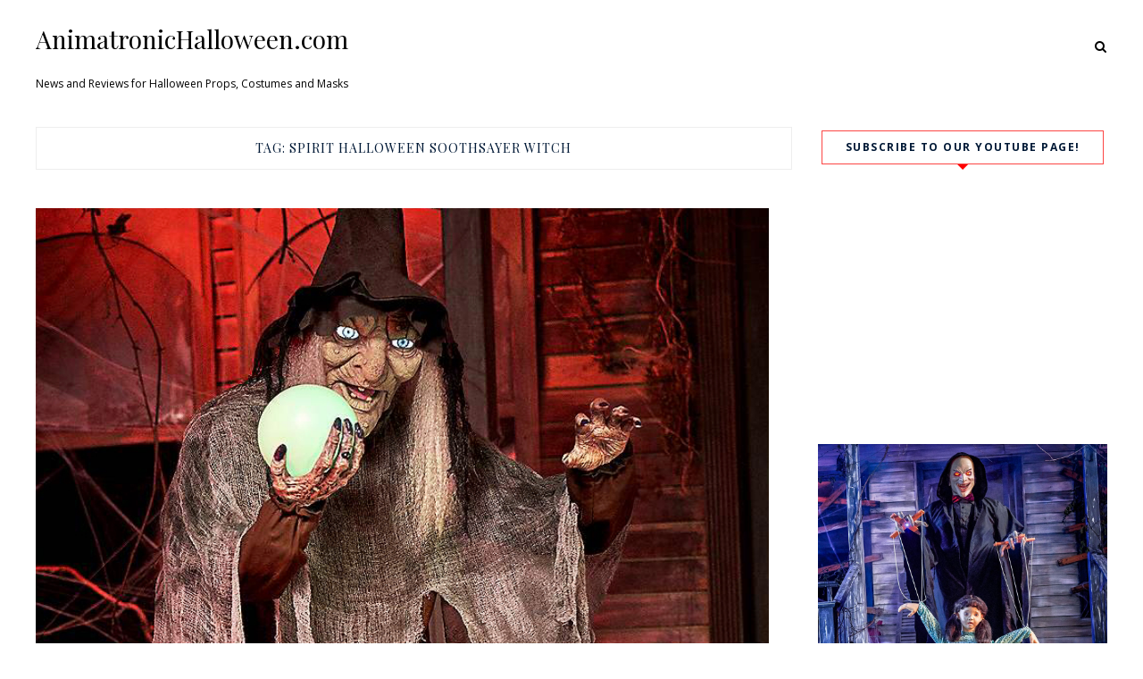

--- FILE ---
content_type: text/html; charset=UTF-8
request_url: https://animatronichalloween.com/tag/spirit-halloween-soothsayer-witch/
body_size: 8313
content:
    <!DOCTYPE html>
    <html lang="en-US">
    <head>
        <meta charset="UTF-8" />
        <meta name="viewport" content="width=device-width, initial-scale=1.0" />

        <link rel="profile" href="http://gmpg.org/xfn/11" />

        
        <title>spirit halloween soothsayer witch &#8211; AnimatronicHalloween.com</title>
<meta name='robots' content='max-image-preview:large' />
<link rel='dns-prefetch' href='//fonts.googleapis.com' />
<link href='//hb.wpmucdn.com' rel='preconnect' />
<link href='http://fonts.googleapis.com' rel='preconnect' />
<link href='//fonts.gstatic.com' crossorigin='' rel='preconnect' />
<link rel="alternate" type="application/rss+xml" title="AnimatronicHalloween.com &raquo; Feed" href="https://animatronichalloween.com/feed/" />
<link rel="alternate" type="application/rss+xml" title="AnimatronicHalloween.com &raquo; Comments Feed" href="https://animatronichalloween.com/comments/feed/" />
<link rel="alternate" type="application/rss+xml" title="AnimatronicHalloween.com &raquo; spirit halloween soothsayer witch Tag Feed" href="https://animatronichalloween.com/tag/spirit-halloween-soothsayer-witch/feed/" />
<script type="text/javascript">
/* <![CDATA[ */
window._wpemojiSettings = {"baseUrl":"https:\/\/s.w.org\/images\/core\/emoji\/15.0.3\/72x72\/","ext":".png","svgUrl":"https:\/\/s.w.org\/images\/core\/emoji\/15.0.3\/svg\/","svgExt":".svg","source":{"concatemoji":"https:\/\/animatronichalloween.com\/wp-includes\/js\/wp-emoji-release.min.js?ver=6.5.7"}};
/*! This file is auto-generated */
!function(i,n){var o,s,e;function c(e){try{var t={supportTests:e,timestamp:(new Date).valueOf()};sessionStorage.setItem(o,JSON.stringify(t))}catch(e){}}function p(e,t,n){e.clearRect(0,0,e.canvas.width,e.canvas.height),e.fillText(t,0,0);var t=new Uint32Array(e.getImageData(0,0,e.canvas.width,e.canvas.height).data),r=(e.clearRect(0,0,e.canvas.width,e.canvas.height),e.fillText(n,0,0),new Uint32Array(e.getImageData(0,0,e.canvas.width,e.canvas.height).data));return t.every(function(e,t){return e===r[t]})}function u(e,t,n){switch(t){case"flag":return n(e,"\ud83c\udff3\ufe0f\u200d\u26a7\ufe0f","\ud83c\udff3\ufe0f\u200b\u26a7\ufe0f")?!1:!n(e,"\ud83c\uddfa\ud83c\uddf3","\ud83c\uddfa\u200b\ud83c\uddf3")&&!n(e,"\ud83c\udff4\udb40\udc67\udb40\udc62\udb40\udc65\udb40\udc6e\udb40\udc67\udb40\udc7f","\ud83c\udff4\u200b\udb40\udc67\u200b\udb40\udc62\u200b\udb40\udc65\u200b\udb40\udc6e\u200b\udb40\udc67\u200b\udb40\udc7f");case"emoji":return!n(e,"\ud83d\udc26\u200d\u2b1b","\ud83d\udc26\u200b\u2b1b")}return!1}function f(e,t,n){var r="undefined"!=typeof WorkerGlobalScope&&self instanceof WorkerGlobalScope?new OffscreenCanvas(300,150):i.createElement("canvas"),a=r.getContext("2d",{willReadFrequently:!0}),o=(a.textBaseline="top",a.font="600 32px Arial",{});return e.forEach(function(e){o[e]=t(a,e,n)}),o}function t(e){var t=i.createElement("script");t.src=e,t.defer=!0,i.head.appendChild(t)}"undefined"!=typeof Promise&&(o="wpEmojiSettingsSupports",s=["flag","emoji"],n.supports={everything:!0,everythingExceptFlag:!0},e=new Promise(function(e){i.addEventListener("DOMContentLoaded",e,{once:!0})}),new Promise(function(t){var n=function(){try{var e=JSON.parse(sessionStorage.getItem(o));if("object"==typeof e&&"number"==typeof e.timestamp&&(new Date).valueOf()<e.timestamp+604800&&"object"==typeof e.supportTests)return e.supportTests}catch(e){}return null}();if(!n){if("undefined"!=typeof Worker&&"undefined"!=typeof OffscreenCanvas&&"undefined"!=typeof URL&&URL.createObjectURL&&"undefined"!=typeof Blob)try{var e="postMessage("+f.toString()+"("+[JSON.stringify(s),u.toString(),p.toString()].join(",")+"));",r=new Blob([e],{type:"text/javascript"}),a=new Worker(URL.createObjectURL(r),{name:"wpTestEmojiSupports"});return void(a.onmessage=function(e){c(n=e.data),a.terminate(),t(n)})}catch(e){}c(n=f(s,u,p))}t(n)}).then(function(e){for(var t in e)n.supports[t]=e[t],n.supports.everything=n.supports.everything&&n.supports[t],"flag"!==t&&(n.supports.everythingExceptFlag=n.supports.everythingExceptFlag&&n.supports[t]);n.supports.everythingExceptFlag=n.supports.everythingExceptFlag&&!n.supports.flag,n.DOMReady=!1,n.readyCallback=function(){n.DOMReady=!0}}).then(function(){return e}).then(function(){var e;n.supports.everything||(n.readyCallback(),(e=n.source||{}).concatemoji?t(e.concatemoji):e.wpemoji&&e.twemoji&&(t(e.twemoji),t(e.wpemoji)))}))}((window,document),window._wpemojiSettings);
/* ]]> */
</script>
<style id='wp-emoji-styles-inline-css' type='text/css'>

	img.wp-smiley, img.emoji {
		display: inline !important;
		border: none !important;
		box-shadow: none !important;
		height: 1em !important;
		width: 1em !important;
		margin: 0 0.07em !important;
		vertical-align: -0.1em !important;
		background: none !important;
		padding: 0 !important;
	}
</style>
<link rel='stylesheet' id='wp-block-library-css' href='https://animatronichalloween.com/wp-includes/css/dist/block-library/style.min.css?ver=6.5.7' type='text/css' media='all' />
<link rel='stylesheet' id='wp-components-css' href='https://animatronichalloween.com/wp-includes/css/dist/components/style.min.css?ver=6.5.7' type='text/css' media='all' />
<link rel='stylesheet' id='wp-preferences-css' href='https://animatronichalloween.com/wp-includes/css/dist/preferences/style.min.css?ver=6.5.7' type='text/css' media='all' />
<link rel='stylesheet' id='wp-block-editor-css' href='https://animatronichalloween.com/wp-includes/css/dist/block-editor/style.min.css?ver=6.5.7' type='text/css' media='all' />
<link rel='stylesheet' id='wp-reusable-blocks-css' href='https://animatronichalloween.com/wp-includes/css/dist/reusable-blocks/style.min.css?ver=6.5.7' type='text/css' media='all' />
<link rel='stylesheet' id='wp-patterns-css' href='https://animatronichalloween.com/wp-includes/css/dist/patterns/style.min.css?ver=6.5.7' type='text/css' media='all' />
<link rel='stylesheet' id='wp-editor-css' href='https://animatronichalloween.com/wp-includes/css/dist/editor/style.min.css?ver=6.5.7' type='text/css' media='all' />
<link rel='stylesheet' id='block-robo-gallery-style-css-css' href='https://animatronichalloween.com/wp-content/plugins/robo-gallery/includes/extensions/block/dist/blocks.style.build.css?ver=3.2.19' type='text/css' media='all' />
<style id='classic-theme-styles-inline-css' type='text/css'>
/*! This file is auto-generated */
.wp-block-button__link{color:#fff;background-color:#32373c;border-radius:9999px;box-shadow:none;text-decoration:none;padding:calc(.667em + 2px) calc(1.333em + 2px);font-size:1.125em}.wp-block-file__button{background:#32373c;color:#fff;text-decoration:none}
</style>
<style id='global-styles-inline-css' type='text/css'>
body{--wp--preset--color--black: #000000;--wp--preset--color--cyan-bluish-gray: #abb8c3;--wp--preset--color--white: #ffffff;--wp--preset--color--pale-pink: #f78da7;--wp--preset--color--vivid-red: #cf2e2e;--wp--preset--color--luminous-vivid-orange: #ff6900;--wp--preset--color--luminous-vivid-amber: #fcb900;--wp--preset--color--light-green-cyan: #7bdcb5;--wp--preset--color--vivid-green-cyan: #00d084;--wp--preset--color--pale-cyan-blue: #8ed1fc;--wp--preset--color--vivid-cyan-blue: #0693e3;--wp--preset--color--vivid-purple: #9b51e0;--wp--preset--gradient--vivid-cyan-blue-to-vivid-purple: linear-gradient(135deg,rgba(6,147,227,1) 0%,rgb(155,81,224) 100%);--wp--preset--gradient--light-green-cyan-to-vivid-green-cyan: linear-gradient(135deg,rgb(122,220,180) 0%,rgb(0,208,130) 100%);--wp--preset--gradient--luminous-vivid-amber-to-luminous-vivid-orange: linear-gradient(135deg,rgba(252,185,0,1) 0%,rgba(255,105,0,1) 100%);--wp--preset--gradient--luminous-vivid-orange-to-vivid-red: linear-gradient(135deg,rgba(255,105,0,1) 0%,rgb(207,46,46) 100%);--wp--preset--gradient--very-light-gray-to-cyan-bluish-gray: linear-gradient(135deg,rgb(238,238,238) 0%,rgb(169,184,195) 100%);--wp--preset--gradient--cool-to-warm-spectrum: linear-gradient(135deg,rgb(74,234,220) 0%,rgb(151,120,209) 20%,rgb(207,42,186) 40%,rgb(238,44,130) 60%,rgb(251,105,98) 80%,rgb(254,248,76) 100%);--wp--preset--gradient--blush-light-purple: linear-gradient(135deg,rgb(255,206,236) 0%,rgb(152,150,240) 100%);--wp--preset--gradient--blush-bordeaux: linear-gradient(135deg,rgb(254,205,165) 0%,rgb(254,45,45) 50%,rgb(107,0,62) 100%);--wp--preset--gradient--luminous-dusk: linear-gradient(135deg,rgb(255,203,112) 0%,rgb(199,81,192) 50%,rgb(65,88,208) 100%);--wp--preset--gradient--pale-ocean: linear-gradient(135deg,rgb(255,245,203) 0%,rgb(182,227,212) 50%,rgb(51,167,181) 100%);--wp--preset--gradient--electric-grass: linear-gradient(135deg,rgb(202,248,128) 0%,rgb(113,206,126) 100%);--wp--preset--gradient--midnight: linear-gradient(135deg,rgb(2,3,129) 0%,rgb(40,116,252) 100%);--wp--preset--font-size--small: 13px;--wp--preset--font-size--medium: 20px;--wp--preset--font-size--large: 36px;--wp--preset--font-size--x-large: 42px;--wp--preset--spacing--20: 0.44rem;--wp--preset--spacing--30: 0.67rem;--wp--preset--spacing--40: 1rem;--wp--preset--spacing--50: 1.5rem;--wp--preset--spacing--60: 2.25rem;--wp--preset--spacing--70: 3.38rem;--wp--preset--spacing--80: 5.06rem;--wp--preset--shadow--natural: 6px 6px 9px rgba(0, 0, 0, 0.2);--wp--preset--shadow--deep: 12px 12px 50px rgba(0, 0, 0, 0.4);--wp--preset--shadow--sharp: 6px 6px 0px rgba(0, 0, 0, 0.2);--wp--preset--shadow--outlined: 6px 6px 0px -3px rgba(255, 255, 255, 1), 6px 6px rgba(0, 0, 0, 1);--wp--preset--shadow--crisp: 6px 6px 0px rgba(0, 0, 0, 1);}:where(.is-layout-flex){gap: 0.5em;}:where(.is-layout-grid){gap: 0.5em;}body .is-layout-flex{display: flex;}body .is-layout-flex{flex-wrap: wrap;align-items: center;}body .is-layout-flex > *{margin: 0;}body .is-layout-grid{display: grid;}body .is-layout-grid > *{margin: 0;}:where(.wp-block-columns.is-layout-flex){gap: 2em;}:where(.wp-block-columns.is-layout-grid){gap: 2em;}:where(.wp-block-post-template.is-layout-flex){gap: 1.25em;}:where(.wp-block-post-template.is-layout-grid){gap: 1.25em;}.has-black-color{color: var(--wp--preset--color--black) !important;}.has-cyan-bluish-gray-color{color: var(--wp--preset--color--cyan-bluish-gray) !important;}.has-white-color{color: var(--wp--preset--color--white) !important;}.has-pale-pink-color{color: var(--wp--preset--color--pale-pink) !important;}.has-vivid-red-color{color: var(--wp--preset--color--vivid-red) !important;}.has-luminous-vivid-orange-color{color: var(--wp--preset--color--luminous-vivid-orange) !important;}.has-luminous-vivid-amber-color{color: var(--wp--preset--color--luminous-vivid-amber) !important;}.has-light-green-cyan-color{color: var(--wp--preset--color--light-green-cyan) !important;}.has-vivid-green-cyan-color{color: var(--wp--preset--color--vivid-green-cyan) !important;}.has-pale-cyan-blue-color{color: var(--wp--preset--color--pale-cyan-blue) !important;}.has-vivid-cyan-blue-color{color: var(--wp--preset--color--vivid-cyan-blue) !important;}.has-vivid-purple-color{color: var(--wp--preset--color--vivid-purple) !important;}.has-black-background-color{background-color: var(--wp--preset--color--black) !important;}.has-cyan-bluish-gray-background-color{background-color: var(--wp--preset--color--cyan-bluish-gray) !important;}.has-white-background-color{background-color: var(--wp--preset--color--white) !important;}.has-pale-pink-background-color{background-color: var(--wp--preset--color--pale-pink) !important;}.has-vivid-red-background-color{background-color: var(--wp--preset--color--vivid-red) !important;}.has-luminous-vivid-orange-background-color{background-color: var(--wp--preset--color--luminous-vivid-orange) !important;}.has-luminous-vivid-amber-background-color{background-color: var(--wp--preset--color--luminous-vivid-amber) !important;}.has-light-green-cyan-background-color{background-color: var(--wp--preset--color--light-green-cyan) !important;}.has-vivid-green-cyan-background-color{background-color: var(--wp--preset--color--vivid-green-cyan) !important;}.has-pale-cyan-blue-background-color{background-color: var(--wp--preset--color--pale-cyan-blue) !important;}.has-vivid-cyan-blue-background-color{background-color: var(--wp--preset--color--vivid-cyan-blue) !important;}.has-vivid-purple-background-color{background-color: var(--wp--preset--color--vivid-purple) !important;}.has-black-border-color{border-color: var(--wp--preset--color--black) !important;}.has-cyan-bluish-gray-border-color{border-color: var(--wp--preset--color--cyan-bluish-gray) !important;}.has-white-border-color{border-color: var(--wp--preset--color--white) !important;}.has-pale-pink-border-color{border-color: var(--wp--preset--color--pale-pink) !important;}.has-vivid-red-border-color{border-color: var(--wp--preset--color--vivid-red) !important;}.has-luminous-vivid-orange-border-color{border-color: var(--wp--preset--color--luminous-vivid-orange) !important;}.has-luminous-vivid-amber-border-color{border-color: var(--wp--preset--color--luminous-vivid-amber) !important;}.has-light-green-cyan-border-color{border-color: var(--wp--preset--color--light-green-cyan) !important;}.has-vivid-green-cyan-border-color{border-color: var(--wp--preset--color--vivid-green-cyan) !important;}.has-pale-cyan-blue-border-color{border-color: var(--wp--preset--color--pale-cyan-blue) !important;}.has-vivid-cyan-blue-border-color{border-color: var(--wp--preset--color--vivid-cyan-blue) !important;}.has-vivid-purple-border-color{border-color: var(--wp--preset--color--vivid-purple) !important;}.has-vivid-cyan-blue-to-vivid-purple-gradient-background{background: var(--wp--preset--gradient--vivid-cyan-blue-to-vivid-purple) !important;}.has-light-green-cyan-to-vivid-green-cyan-gradient-background{background: var(--wp--preset--gradient--light-green-cyan-to-vivid-green-cyan) !important;}.has-luminous-vivid-amber-to-luminous-vivid-orange-gradient-background{background: var(--wp--preset--gradient--luminous-vivid-amber-to-luminous-vivid-orange) !important;}.has-luminous-vivid-orange-to-vivid-red-gradient-background{background: var(--wp--preset--gradient--luminous-vivid-orange-to-vivid-red) !important;}.has-very-light-gray-to-cyan-bluish-gray-gradient-background{background: var(--wp--preset--gradient--very-light-gray-to-cyan-bluish-gray) !important;}.has-cool-to-warm-spectrum-gradient-background{background: var(--wp--preset--gradient--cool-to-warm-spectrum) !important;}.has-blush-light-purple-gradient-background{background: var(--wp--preset--gradient--blush-light-purple) !important;}.has-blush-bordeaux-gradient-background{background: var(--wp--preset--gradient--blush-bordeaux) !important;}.has-luminous-dusk-gradient-background{background: var(--wp--preset--gradient--luminous-dusk) !important;}.has-pale-ocean-gradient-background{background: var(--wp--preset--gradient--pale-ocean) !important;}.has-electric-grass-gradient-background{background: var(--wp--preset--gradient--electric-grass) !important;}.has-midnight-gradient-background{background: var(--wp--preset--gradient--midnight) !important;}.has-small-font-size{font-size: var(--wp--preset--font-size--small) !important;}.has-medium-font-size{font-size: var(--wp--preset--font-size--medium) !important;}.has-large-font-size{font-size: var(--wp--preset--font-size--large) !important;}.has-x-large-font-size{font-size: var(--wp--preset--font-size--x-large) !important;}
.wp-block-navigation a:where(:not(.wp-element-button)){color: inherit;}
:where(.wp-block-post-template.is-layout-flex){gap: 1.25em;}:where(.wp-block-post-template.is-layout-grid){gap: 1.25em;}
:where(.wp-block-columns.is-layout-flex){gap: 2em;}:where(.wp-block-columns.is-layout-grid){gap: 2em;}
.wp-block-pullquote{font-size: 1.5em;line-height: 1.6;}
</style>
<link rel='stylesheet' id='wpfc-css' href='https://animatronichalloween.com/wp-content/plugins/gs-facebook-comments/public/css/wpfc-public.css?ver=1.7.2' type='text/css' media='all' />
<link rel='stylesheet' id='foodicious-style-css' href='https://animatronichalloween.com/wp-content/themes/foodicious/style.css?ver=6.5.7' type='text/css' media='all' />
<link rel='stylesheet' id='foodicious-font-awesome-css' href='https://animatronichalloween.com/wp-content/themes/foodicious/includes/css/font-awesome.css?ver=4.7.0' type='text/css' media='screen' />
<link rel='stylesheet' id='foodicious-responsive-css' href='https://animatronichalloween.com/wp-content/themes/foodicious/css/responsive.css?ver=6.5.7' type='text/css' media='all' />
<link rel='stylesheet' id='foodicious-playfair-display-google-fonts-css' href='https://fonts.googleapis.com/css2?family=Playfair+Display%3Awght%40400%3B700&#038;ver=6.5.7' type='text/css' media='all' />
<link rel='stylesheet' id='foodicious-open-sans-google-fonts-css' href='https://fonts.googleapis.com/css?family=Open+Sans%3A400%2C600%2C700&#038;ver=6.5.7' type='text/css' media='all' />
<link rel='stylesheet' id='rsgd-assets-css' href='https://animatronichalloween.com/wp-content/plugins/rays-grid/assets/public/css/assets.css?ver=6.5.7' type='text/css' media='all' />
<link rel='stylesheet' id='raysgrid-css' href='https://animatronichalloween.com/wp-content/plugins/rays-grid/assets/public/css/style.css?ver=6.5.7' type='text/css' media='all' />
<link rel='stylesheet' id='slick-slider-css' href='https://animatronichalloween.com/wp-content/plugins/rays-grid/assets/public/css/vendor/slick.slider.css?ver=6.5.7' type='text/css' media='all' />
<link rel='stylesheet' id='magnific-popup-css' href='https://animatronichalloween.com/wp-content/plugins/rays-grid/assets/public/css/vendor/magnific-popup.css?ver=6.5.7' type='text/css' media='all' />
<link rel='stylesheet' id='font-awesome-css' href='https://animatronichalloween.com/wp-content/plugins/grid-plus/assets/lib/font-awesome/css/font-awesome.min.css?ver=6.5.7' type='text/css' media='all' />
<script type="text/javascript" src="https://animatronichalloween.com/wp-includes/js/jquery/jquery.min.js?ver=3.7.1" id="jquery-core-js"></script>
<script type="text/javascript" src="https://animatronichalloween.com/wp-includes/js/jquery/jquery-migrate.min.js?ver=3.4.1" id="jquery-migrate-js"></script>
<script type="text/javascript" src="https://animatronichalloween.com/wp-content/plugins/gs-facebook-comments/public/js/wpfc-public.js?ver=1.7.2" id="wpfc-js"></script>
<link rel="https://api.w.org/" href="https://animatronichalloween.com/wp-json/" /><link rel="alternate" type="application/json" href="https://animatronichalloween.com/wp-json/wp/v2/tags/2133" /><link rel="EditURI" type="application/rsd+xml" title="RSD" href="https://animatronichalloween.com/xmlrpc.php?rsd" />
<meta name="generator" content="WordPress 6.5.7" />
    <style type="text/css">
        .below-slider-wrapper input[type="submit"], .readmore:hover,::selection,#sidebar .widget_categories li a:hover + span, .footer-inside .widget_categories li a:hover + span,.widget_archive li a:hover + span,.navigation li a:hover, .navigation li.active a,#commentform #submit:hover, .wpcf7-submit:hover ,#searchsubmit,#credits:hover, .below-slider-wrapper .mc4wp-form input[type="submit"],#commentform #submit, .wpcf7-submit,.featured-box-item:hover h4,.featured-box-link .featured-box-overlay h4:after,.post span.post-category a:after{  background:; }

        #searchform input, #secondary #searchform #searchsubmit,.readmore:hover,.navigation li a:hover, .navigation li.active a,#commentform #submit, .wpcf7-submit {  border-color:; }

        #sidebar .widget h2:after, .footer-inside .widget h2:after{  border-top-color:; }

        #sidebar .widget h2, .footer-inside .widget h2 {  outline-color:; }

        span.post-category a,a:hover,.scroll-post .post-category a, .slick-dots li.slick-active button:before,#sidebar a:hover,.theme-author a,.post-content a,.foodicious_bio_section a,#commentform #submit, .wpcf7-submit,.bar a:hover, .side-pop.list:hover .side-count,.post-list .post .entry-title a:hover, #content .entry-title a:hover{  color:; }

        .logo-text a,.logo-text h1 a , .logo-text span{ color:#; }
        .logo-text h1 a:hover{ color: }
        .foodicious-top-bar,.slicknav_menu{ background: }
        .foodicious-top-bar a,#modal-1 a,button#open-trigger{ color: }
        
    </style>
        </head>

    <body class="archive tag tag-spirit-halloween-soothsayer-witch tag-2133">
        <a class="skip-link" href="#content">Skip to main content</a>
        <div id="wrapper" class="clearfix">


                        <div class="foodicious-top-bar">
                            <div class="menu-wrap">

                                <div class="header-inside clearfix">



                                    <div class="hearder-holder">



                                        
                                            <div class="logo-default">
                                                <div class="logo-text">

                                                                                                        <h2>
                                                        <a href="https://animatronichalloween.com/">AnimatronicHalloween.com</a>
                                                    </h2>
                                                    <span>News and Reviews for Halloween Props, Costumes and Masks</span>
                                                    <!-- otherwise show the site title and description -->

                                                </div>

                                            </div>

                                        


                                        
                                    </div>

                                </div><!-- header inside -->

                                



                            </div>
                            <div class="social-links">

                                <div class="socials">

                                    
                                    

                                    
                                    
                                                                                                                                                                                                                                                                                                                                    
                                                                            <button class="button ct_icon search" id="open-trigger">
                                            <i class="fa fa-search"></i>
                                        </button>


                                        <div class="modal micromodal-slide" id="modal-1" aria-hidden="true">
                                            <div class="modal__overlay" tabindex="-1" data-micromodal-close>
                                                <div class="modal__container" role="dialog" aria-modal="true" aria-labelledby="modal-1-title">

                                                    <main class="modal__content" id="modal-1-content">
                                                        <div id="modal-1-content">
                                                            	
	<form method="get" id="searchform" action="https://animatronichalloween.com/" role="search">
		<label for="s" class="assistive-text">Search</label>
		<input type="text" class="field" placeholder="Search"  name="s" value="" id="s" />
		<input type="submit" class="submit" name="submit" id="searchsubmit" value="Search" />
	</form>
                                                        </div>
                                                    </main>

                                                </div>
                                                <button class="button" id="close-trigger">
                                                    <i class="fa fa-close"></i>
                                                </button>
                                            </div>
                                        </div>

                                                                    </div>
                            </div>

                        </div><!-- top bar -->

            <div id="main" class="clearfix">

    <div id="content-wrap" class="clearfix">

        <div id="content" class="post-list  ">
            <!-- post navigation -->
            <div class="sub-title">
            <h1>Tag: <span>spirit halloween soothsayer witch</span></h1>            </div>

            <div class="post-wrap clearfix standard">
                <!-- load the posts -->
                
                    <div class="post post-2283 type-post status-publish format-standard has-post-thumbnail hentry category-2022-spirit-halloween category-witch-props tag-2022-halloween-props tag-soothsayer-witch-spirit-halloween tag-spirit-halloween-soothsayer-witch">
                        <div class="box">

                            
                            <!-- load the video -->
                            
                                <!-- load the featured image -->
                                
                                                                            <div class="featured-image-wrap"><a class="featured-image" href="https://animatronichalloween.com/new-for-2022-soothsayer-witch-from-spirit-halloween/" title="New For 2022: Soothsayer Witch From Spirit Halloween"><img width="746" height="724" src="https://animatronichalloween.com/wp-content/uploads/2022/01/C6B53520-954C-4A94-915F-33101A5AF6BE.jpeg" class="attachment-large-image size-large-image wp-post-image" alt="" decoding="async" fetchpriority="high" srcset="https://animatronichalloween.com/wp-content/uploads/2022/01/C6B53520-954C-4A94-915F-33101A5AF6BE.jpeg 746w, https://animatronichalloween.com/wp-content/uploads/2022/01/C6B53520-954C-4A94-915F-33101A5AF6BE-300x291.jpeg 300w, https://animatronichalloween.com/wp-content/uploads/2022/01/C6B53520-954C-4A94-915F-33101A5AF6BE-124x120.jpeg 124w, https://animatronichalloween.com/wp-content/uploads/2022/01/C6B53520-954C-4A94-915F-33101A5AF6BE-618x600.jpeg 618w, https://animatronichalloween.com/wp-content/uploads/2022/01/C6B53520-954C-4A94-915F-33101A5AF6BE-515x500.jpeg 515w" sizes="(max-width: 746px) 100vw, 746px" /></a></div>
                                    

                                
                            

                            <div class="title-wrap ">

                                <div class="post-metawrap">
                                    <span class="post-category"><a href="https://animatronichalloween.com/category/2022-spirit-halloween/">2022 Spirit Halloween</a></span>                                    <div class="postcomment"><a href="https://animatronichalloween.com/new-for-2022-soothsayer-witch-from-spirit-halloween/#respond">0</a></div>
                                </div>


                                <h2 class="entry-title"><a href="https://animatronichalloween.com/new-for-2022-soothsayer-witch-from-spirit-halloween/" title="New For 2022: Soothsayer Witch From Spirit Halloween" rel="bookmark">New For 2022: Soothsayer Witch From Spirit Halloween</a></h2>

                                <div class="post-content">
                                    
                                        
                                            <p><p>If you thought 2021 was a big year for Spirit Halloween, just wait until you see what they are doing for 2022! We are only a few days into the new year and Spirit Halloween has already released two new props! This time we are getting the haggard-looking Soothsayer Witch. According to Spirit&#8230;</p>
</p>

                                        
                                        <p class="align-center"><a href="https://animatronichalloween.com/new-for-2022-soothsayer-witch-from-spirit-halloween/" class="readmore">Read More</a></p>
                                                                    </div><!-- post content -->

                                                                    <div class="title-meta clearfix">

                                        <div class="postdate">January 6, 2022</div>

                                        <div class="postcomment"><a href="https://animatronichalloween.com/new-for-2022-soothsayer-witch-from-spirit-halloween/#respond">0 Comment</a></div>


                                    </div>

                                

                            </div><!-- title wrap -->




                        </div><!-- box -->
                    </div><!-- post-->

                            </div><!-- post wrap -->

            <!-- post navigation -->
            







<!-- post navigation -->

                    <!-- end posts -->

        <!-- comments -->
            </div><!--content-->

<!-- load the sidebar -->

				<div id="sidebar">
					<!-- load sidebar widgets -->
					<div id="custom_html-13" class="widget_text widget clearfix widget_custom_html"><h2 class="widgettitle">Subscribe to our YouTube page!</h2>
<div class="textwidget custom-html-widget"><iframe width="340" height="218" src="https://www.youtube.com/embed/Ka7qtJiQoW4" title="YouTube video player" frameborder="0" allow="accelerometer; autoplay; clipboard-write; encrypted-media; gyroscope; picture-in-picture" allowfullscreen></iframe></div></div><div id="custom_html-11" class="widget_text widget clearfix widget_custom_html"><div class="textwidget custom-html-widget"><div class="image-container">
        <img src="https://spirit.scene7.com/is/image/Spirit/01463793-a?hei=1200&qlt=85" class="product-img" data-src="https://spirit.scene7.com/is/image/Spirit/01463793-a?hei=1200&qlt=85" alt="">
</div>
                            <a href="https://www.pjtra.com/t/Qz9KQktLP0NJSkRIQz9KQktL?url=https%3A%2F%2Fwww.spirithalloween.com%2Fproduct%2F6-5-ft-little-daisy-and-the-maestro-animatronic-decorations%2F214441.uts%3FExtid%3Dsf_froogle" class="name" title="6.5 Ft Little Daisy and the Maestro Animatronic - Decorations by Spirit Halloween" target="_blank" rel="noopener">6.5 Ft Little Daisy and the Maestro Animat...</a>
<p>
        They toured the world and the Maestro got rich, but it was not enough. The crowds got b...    <a href="https://www.pjtra.com/t/Qz9KQktLP0NJSkRIQz9KQktL?url=https%3A%2F%2Fwww.spirithalloween.com%2Fproduct%2F6-5-ft-little-daisy-and-the-maestro-animatronic-decorations%2F214441.uts%3FExtid%3Dsf_froogle">[More]</a>
</p>
<div class="price">Price: <span>$299.99</span></div>
<div class="sale">Sale: $299.99</div>
<div class="action"><a href="https://www.pjtra.com/t/Qz9KQktLP0NJSkRIQz9KQktL?url=https%3A%2F%2Fwww.spirithalloween.com%2Fproduct%2F6-5-ft-little-daisy-and-the-maestro-animatronic-decorations%2F214441.uts%3FExtid%3Dsf_froogle">Buy Now</a></div>
                        
     </div></div><div id="custom_html-12" class="widget_text widget clearfix widget_custom_html"><div class="textwidget custom-html-widget"><div class="image-container">
        <img src="https://spirit.scene7.com/is/image/Spirit/07580244-a?hei=1200&qlt=85" class="product-img" data-src="https://spirit.scene7.com/is/image/Spirit/07580244-a?hei=1200&qlt=85" alt="">
</div>
                            <a href="https://www.pntrs.com/t/Qz9KQktLP0NJSkRIQz9KQktL?url=https%3A%2F%2Fwww.spirithalloween.com%2Fproduct%2F4-8-ft-hanging-lord-dakhanavar-vampire-animatronic-decorations%2F218147.uts%3FExtid%3Dsf_froogle" class="name" title="4.8 Ft Hanging Lord Dakhanavar Vampire Animatronic - Decorations by Spirit Halloween" target="_blank" rel="noopener">4.8 Ft Hanging Lord Dakhanavar Vampire Ani...</a>
<p>
        Lord Dakhanavar bides time waiting for the resurgence of his family;s power and to once...    <a href="https://www.pntrs.com/t/Qz9KQktLP0NJSkRIQz9KQktL?url=https%3A%2F%2Fwww.spirithalloween.com%2Fproduct%2F4-8-ft-hanging-lord-dakhanavar-vampire-animatronic-decorations%2F218147.uts%3FExtid%3Dsf_froogle">[More]</a>
</p>
<div class="price">Price: <span>$179.99</span></div>
<div class="sale">Sale: $179.99</div>
<div class="action"><a href="https://www.pntrs.com/t/Qz9KQktLP0NJSkRIQz9KQktL?url=https%3A%2F%2Fwww.spirithalloween.com%2Fproduct%2F4-8-ft-hanging-lord-dakhanavar-vampire-animatronic-decorations%2F218147.uts%3FExtid%3Dsf_froogle">Buy Now</a></div>
                        </div></div><div id="text-2" class="widget clearfix widget_text">			<div class="textwidget"><script async src="//pagead2.googlesyndication.com/pagead/js/adsbygoogle.js"></script>
<!-- new ATO -->
<ins class="adsbygoogle"
     style="display:block"
     data-ad-client="ca-pub-9794361648089558"
     data-ad-slot="9858176273"
     data-ad-format="auto"></ins>
<script>
(adsbygoogle = window.adsbygoogle || []).push({});
</script></div>
		</div><div id="text-5" class="widget clearfix widget_text">			<div class="textwidget"><script>
  (function(i,s,o,g,r,a,m){i['GoogleAnalyticsObject']=r;i[r]=i[r]||function(){
  (i[r].q=i[r].q||[]).push(arguments)},i[r].l=1*new Date();a=s.createElement(o),
  m=s.getElementsByTagName(o)[0];a.async=1;a.src=g;m.parentNode.insertBefore(a,m)
  })(window,document,'script','https://www.google-analytics.com/analytics.js','ga');

  ga('create', 'UA-100850746-1', 'auto');
  ga('send', 'pageview');

</script></div>
		</div><div id="custom_html-10" class="widget_text widget clearfix widget_custom_html"><div class="textwidget custom-html-widget"><!-- Default Statcounter code for Animatronichalloween.com
http://animatronichalloween.com -->
<script type="text/javascript">
var sc_project=11364974; 
var sc_invisible=1; 
var sc_security="93067c4a"; 
</script>
<script type="text/javascript"
src="https://www.statcounter.com/counter/counter.js"
async></script>
<noscript><div class="statcounter"><a title="Web Analytics" href="https://statcounter.com/" target="_blank" rel="noopener"><img
class="statcounter"
src="https://c.statcounter.com/11364974/0/93067c4a/1/"
alt="Web Analytics"></a></div></noscript>
<!-- End of Statcounter Code --></div></div>				</div><!--sidebar-->
</div><!-- content wrap -->

<!-- load footer -->

			<div id="footer" class="clearfix">

                <div id="footer-top">
                    <div class="containers">
                                        </div>
                </div>


                <div id="insta_widget_footer">

                    
                </div>
                <div id='credits'>
                        <div class='to_top' title='Scroll To Top'></div>
                    </div>
				<div class="footer-inside clearfix">
                    <div class="containers">
                    


                    <div class="footer-area-wrap">
                                        </div>
                    <div class="footer-area-wrap">
                                        </div>
                    <div class="footer-area-wrap">
                                        </div>
					<div class="footer-copy clearfix">

						<p class="copyright">  Copyright &copy; 2021. All Rights Reserved.   </p>

                        <div class="theme-author">
                             Designed by <a href="https://www.vinethemes.com/">
                                VineThemes                            </a> 


                        </div>
                    </div>

                    </div>
				</div><!-- footer-inside -->
			</div><!--footer-->
		</div><!-- main -->
	</div><!-- wrapper -->

	
	  	<div id="fb-root"></div>
		<script 
			async defer crossorigin="anonymous" 
			src="https://connect.facebook.net/en_US/sdk.js#xfbml=1&version=v12.0&autoLogAppEvents=1">
		</script>

	  	<script type="text/javascript" src="https://animatronichalloween.com/wp-content/themes/foodicious/includes/js/fitvid/jquery.fitvids.js?ver=1.0.3" id="foodicious-jquery-fitvids-js"></script>
<script type="text/javascript" src="https://animatronichalloween.com/wp-content/themes/foodicious/includes/js/matchheight/matchheight.js?ver=1.1.4" id="foodicious-jquery-matchheight-js"></script>
<script type="text/javascript" src="https://animatronichalloween.com/wp-content/themes/foodicious/includes/js/micromodal/micromodal.js?ver=1.1.4" id="foodicious-jquery-micromodal-js"></script>
<script type="text/javascript" src="https://animatronichalloween.com/wp-content/themes/foodicious/includes/js/outline/outline.js?ver=1.1.4" id="foodicious-jquery-outline-js"></script>
<script type="text/javascript" src="https://animatronichalloween.com/wp-content/themes/foodicious/includes/js/custom/custom.js?ver=1.1.4" id="foodicious-custom-js-js"></script>
<script type="text/javascript" src="https://animatronichalloween.com/wp-content/themes/foodicious/includes/js/slickslider/slick.min.js?ver=1.8.0" id="foodicious-jquery-slickslider-js"></script>
<script type="text/javascript" src="https://animatronichalloween.com/wp-content/themes/foodicious/includes/js/slicknav/jquery.slicknav.min.js?ver=1.1.4" id="foodicious-jquery-slicknav-js"></script>
<script type="text/javascript" src="https://animatronichalloween.com/wp-content/themes/foodicious/includes/js/html5/html5shiv.js?ver=3.7.0" id="foodicious-jquery-htmlshiv-js"></script>
<script type="text/javascript" src="https://animatronichalloween.com/wp-content/plugins/rays-grid/assets/public/js/vendor/modernizr.js" id="modernizr-js"></script>
<script type="text/javascript" src="https://animatronichalloween.com/wp-content/plugins/rays-grid/assets/public/js/vendor/isotope.js" id="jquery-isotope-js"></script>
<script type="text/javascript" src="https://animatronichalloween.com/wp-includes/js/imagesloaded.min.js?ver=5.0.0" id="imagesloaded-js"></script>
<script type="text/javascript" src="https://animatronichalloween.com/wp-content/plugins/rays-grid/assets/public/js/vendor/slick.slider.js" id="slick-slider-js"></script>
<script type="text/javascript" src="https://animatronichalloween.com/wp-content/plugins/rays-grid/assets/public/js/vendor/magnific.popup.js" id="magnific-popup-js"></script>
<script type="text/javascript" src="https://animatronichalloween.com/wp-content/plugins/rays-grid/assets/public/js/vendor/colorbox.js" id="colorbox-js"></script>
<script type="text/javascript" src="https://animatronichalloween.com/wp-content/plugins/rays-grid/assets/public/js/vendor/hoverdir.js" id="hoverdir-js"></script>
<script type="text/javascript" src="https://animatronichalloween.com/wp-content/plugins/rays-grid/assets/public/js/script.js" id="raysgrid_script-js"></script>

</body>
</html>


--- FILE ---
content_type: text/html; charset=utf-8
request_url: https://www.google.com/recaptcha/api2/aframe
body_size: 266
content:
<!DOCTYPE HTML><html><head><meta http-equiv="content-type" content="text/html; charset=UTF-8"></head><body><script nonce="PTiG5fWtnmHI2xjM5I19mA">/** Anti-fraud and anti-abuse applications only. See google.com/recaptcha */ try{var clients={'sodar':'https://pagead2.googlesyndication.com/pagead/sodar?'};window.addEventListener("message",function(a){try{if(a.source===window.parent){var b=JSON.parse(a.data);var c=clients[b['id']];if(c){var d=document.createElement('img');d.src=c+b['params']+'&rc='+(localStorage.getItem("rc::a")?sessionStorage.getItem("rc::b"):"");window.document.body.appendChild(d);sessionStorage.setItem("rc::e",parseInt(sessionStorage.getItem("rc::e")||0)+1);localStorage.setItem("rc::h",'1763694877694');}}}catch(b){}});window.parent.postMessage("_grecaptcha_ready", "*");}catch(b){}</script></body></html>

--- FILE ---
content_type: text/css
request_url: https://animatronichalloween.com/wp-content/themes/foodicious/style.css?ver=6.5.7
body_size: 98488
content:
    /*
    Theme Name: Foodicious
    Theme URI: https://www.vinethemes.com/downloads/foodicious-food-blog-wordpress-theme/
    Description: Foodicious is a very clean and simple food blog wordpress theme. It features a clean dynamic grid layout, and the ability to customize right from the customization menu. Of course it is fully responsive, supports custom menus and widgets and comes with an social profile link feature. The theme is best for personal food blogs and personal websites. Theme Demo here https://www.vinethemes.com/themes?theme=Foodicious.

    Author: VineThemes
    Author URI: https://www.vinethemes.com
    Version: 1.1.4
    Tested up to: 5.5.3
    Requires PHP: 5.6
    Text Domain: foodicious
    Tags: two-columns, right-sidebar, custom-background, custom-colors, custom-menu, editor-style, featured-images, custom-logo, sticky-post, footer-widgets, theme-options, threaded-comments, translation-ready

    License: GNU General Public License v2.0
    License URI: http://www.gnu.org/licenses/gpl-2.0.html
    */


    * {
        -webkit-box-sizing: border-box;
        -moz-box-sizing: border-box;
        box-sizing: border-box;
    }

    html, body, div, span, applet, object, iframe, h1, h2, h3, h4, h5, h6, p, blockquote, pre, a, abbr, acronym, address, big, cite, code, del, dfn, em, font, ins, kbd, q, s, samp, small, strike, strong, sub, sup, tt, var, dl, dt, dd, ol, ul, li, fieldset, form, label, legend, table, caption, tbody, tfoot, thead, tr, th, td {
        border: 0;
        font-family: inherit;
        font-size: 100%;
        font-style: inherit;
        font-weight: inherit;
        margin: 0;
        padding: 0;
        vertical-align: baseline;
    }

    html {
        font-size: 62.5%;
        -webkit-text-size-adjust: 100%;
        -ms-text-size-adjust: 100%;
    }

    body {
        margin: 0;
        color: #000;
        background: #fff;
        font-family: 'Open Sans', sans-serif;
        font-size: 15px;
        line-height: 1.6;
        font-weight: 400;
    }

    article, aside, details, figcaption, figure, footer, header, nav, section { display: block }

    ::-webkit-input-placeholder { /* Chrome/Opera/Safari */
        color: #999;
        font-size:12px;
        text-transform: Capitalize;
        font-family:Open Sans;
        letter-spacing:.5px;
    }
    ::-moz-placeholder { /* Firefox 19+ */
        color: #999;
        font-size:12px;
        text-transform: Capitalize;
        font-family:Open Sans;
        letter-spacing:.5px;
    }
    :-ms-input-placeholder { /* IE 10+ */
        color: #999;
        font-size:12px;
        text-transform: Capitalize;
        font-family:Open Sans;
        letter-spacing:.5px;
    }
    :-moz-placeholder { /* Firefox 18- */
        color: #999;
        font-size:12px;
        text-transform: Capitalize;
        font-family:Open Sans;
        letter-spacing:.5px;
    }

    ::selection {
        background: #444;
        color: #fff;
    }

    ::-moz-selection {
        background: #fff8ab;
        color: #666;
    }

    code {
        background: #f7f7f7;
        padding: 20px;
        display: block;

    }

    img { border-style: none }

    ol, ul { list-style: none }

    blockquote, q { quotes: none }

    blockquote:before, blockquote:after, q:before, q:after {
        content: '';
        content: none;
    }


    ins { text-decoration: none }

    del { text-decoration: line-through }

    table {
        border-collapse: collapse;
        border-spacing: 0;
    }

    a {
        color: #001936;
        text-decoration: none;
        -webkit-transition: .05s ease-in;
        transition: .05s ease-in;
    }

    a:hover {
        color: #fc4544;
        text-decoration: none;
        -webkit-transition: .05s ease-in;
        transition: .05s ease-in;
    }



    .clearfix:before, .clearfix:after {
        content: "";
        display: table;
    }

    .clearfix:after { clear: both }

    .clearfix { zoom: 1 }

    input, textarea, select {
        font: 100% arial,sans-serif;
        vertical-align: middle;
        color: #000;
    }

    form, fieldset {
        margin: 0;
        padding: 0;
        border-style: none;
    }

    p { margin-bottom: 1.6em }

    /* ===[ Table Styling ]=== */

    #content table {
        border: solid 1px #e7e7e7;
        padding: 1% 3%;
    }

    #content table td, #content table th { padding: 10px }

    #content table td { border-bottom: solid 1px #f7f7f7 }

    #content table tr:last-child td { border-bottom: none }

    #content table tr.odd { background: #f7f7f7 }

    .highlight {
        background: #fcf8a5;
        color: #001936;
        width: auto;
        display: inline;
        padding: 3px 5px;
    }

    /* ===[ Text Formatting ]=== */

    h1, h2, h3, h4, h5, h6 {
        margin: 0 0 4% 0;
        font-family: 'Playfair Display', sans-serif;
        font-weight: normal;
        font-weight: 400;
        line-height: 1.2;
        color: #001936;
    }

    h1 { font-size: 40px }

    h2 { font-size: 30px }

    h3 { font-size: 32px }

    h4 { font-size: 28px }

    h5 { font-size: 24px }

    h6 { font-size: 20px }

    em { font-style: italic; }

    strong, b { font-weight: bold; }

    /* ===[ Main Body Styles ]=== */

    #wrapper {
        position: relative;
        height: 100%;
        margin: 0 auto !important;
    }

    #main {
        width: 100%;
        height: 100%;
        margin: 0 auto;
        padding: 0;
    }

    #content-wrap {
        padding: 3% 25px;
        max-width: 1250px;
        margin: 0 auto 60px;
    }

    #content {
        width: 72%;
        float: left;
    }

    .page-template-full-width-php #content { width: 100% }

    /* ===[ Header Area Styles ]=== */

    .header-wrapper {
        width: 100%;
        display: block;
        position: relative;
    }
    .screen-reader-text {
    }
    .bypostauthor {}

    .header-inside {
        max-width: 100%;
        margin: 0 auto;
        padding: 0px;
        display: inline-block;
        margin-right: 50px;
        vertical-align: middle;
    }

    .header-right {
        width: 400px;
        display: block;
        float: right;
    }

    .top-bar {
        margin: 0;
        display: inline-block;
        vertical-align: middle;
    }

    .top-bar .sub-menu .sub-menu {
        z-index: 999;
        -webkit-box-shadow: 0 5px 40px rgba(0, 0, 0, 0.15);
        -moz-box-shadow: 0 5px 40px rgba(0, 0, 0, 0.15);
        box-shadow: 0 5px 40px rgba(0, 0, 0, 0.15);
    }

    .logo {
        display: block;
        margin: 0;
        float: left;
        max-width: 100%;
    }
    .hearder-holder .header-image {
        position: absolute;
        top: 0;
        width: 100%;
        left: 0;
        height:100%;
        object-fit:cover;
    }
    .hearder-holder {
        overflow: hidden;
        position: relative;
    }
    .logo-default {
        z-index: 2;
        position: relative;
    }

    .logo-text {
        font-size: 50px;
        line-height: 1;
        width: 100%;
        font-family: 'Playfair Display', cursive;
        color: #000;
        display: inline-block;
    }
    span.only-text {
        margin: 30px auto;
    }
    img[alt] {
        line-height: 1.5;
    }
    .logo-text span {
        font-size: 12px;
        line-height: 12px;
        font-weight: normal;
        font-family: 'Playfair Display', cursive;
        width: 100%;
        font-family: 'Open Sans', sans-serif;
        display: block;
    }
    .logo-text h1{
        margin-bottom: 0;
        line-height:0;
    }
    .logo-text h1 a {
        margin-bottom: 0;
        font-size: 28px;
        line-height: 1;
        width: 100%;
        font-family: 'Playfair Display', cursive;
        color: #000;
        display: inline-block;
    }
    .logo-text h2 {
        margin-bottom: 0;
        font-size: 28px;
        line-height: 1;
        width: 100%;
        font-family: 'Playfair Display', cursive;
        color: #000;
        display: inline-block;
    }
    .logo-text a { color: #111;
        display: block;
    }

    .logo-text a:hover { opacity: .9 }

    .logo a {
        display: block;
        height: 100%;
    }

    /* ===[ Navigation Styling ]=== */

    .menu-toggle { display: none }

    .menu-wrap {
        display: inline-block;
        vertical-align: middle;
        width: 80%;
        margin: auto;

    }
    .main-nav li li:hover ul{
        left:100%;
    }
    .menu-wrap .main-select-menu { display: none }

    .menu-wrap span.select { display: none }

    .main-nav a {
        color: #001936;
        float: left;
        padding: 14px 30px 13px 30px;
        display: block;
        font-size: 12px;
        font-weight: 600;
        letter-spacing:.5px;
        text-transform:uppercase;
        font-family:Open Sans;
    }

    .main-nav {
        width: 100%;
        text-align: center;
    }

    .main-nav a:first-child { padding-left: 0 }



    .main-nav .current-menu-item a { opacity: 1 }

    .main-nav > li {
        float:left;
        padding: 0;
        margin: 0;
    }

    .main-nav > li:last-child a {
        border-right: none;
        padding-right: 0px;
    }

    .main-nav, .main-nav ul {
        margin: 0;
        padding: 0;
        list-style-type: none;
        position: relative;
    }
    .main-nav li {
        position: relative;
    }
    .main-nav li li { position: relative;clear:both; }

    .main-nav ul {
        position: absolute;
        opacity:0;
        width: 180px;
        top: 100%;
        left: 0;
        z-index: -1;
        top: 150%;
    }

    .main-nav > li > .sub-menu {

        -webkit-box-shadow: 0 5px 40px rgba(0, 0, 0, 0.15);
        -moz-box-shadow: 0 5px 40px rgba(0, 0, 0, 0.15);
        box-shadow: 0 5px 40px rgba(0, 0, 0, 0.15);
    }

    .main-nav li ul { background: #fff }



    .main-nav li ul a {
        width: 100%;
        height: auto;
        float: left;
        border-bottom: solid 1px #e4e4e4;
        padding: 10px 12px !important;

        font-size: 12px;

        text-align: left;
    }

    .main-nav li ul li:last-child > a { border: none }

    .main-nav li ul li:last-child {
        background: none;
        border-bottom: none;
    }

    .main-nav li ul li ul { padding: 0 }

    .main-nav ul ul { top: auto }

    .main-nav li ul ul {
        left: 100%;
        margin: 0 0 0 0px;
    }

    .main-nav li:hover ul ul, .main-nav li:hover ul ul ul, .main-nav li:hover ul ul ul ul {
        opacity:0; top:150%;
        z-index: 0;}

    .main-nav li:hover ul, .main-nav li li:hover ul, .main-nav li li li:hover ul, .main-nav li li li li:hover ul {
        opacity:1;top: 100%;
        z-index: 100; }


    /* ===[ Secondary Menu ]=== */
    .foodicious-top-bar {
        background: #fff;
        white-space: nowrap;
        padding: 0 25px;
        max-width: 1250px;
        margin: 0 auto;
    }
    .foodicious-top-bar .menu-main-navigation-container {
        float: left;
        max-width: 50%;
    }
    .foodicious-top-bar ul.secondary-nav li {
        display: inline-block;
        padding-right: 20px;
        font-size: 13px;
    }

    .foodicious-top-bar ul.secondary-nav li ul {
        display: none;
    }

    .foodicious-top-bar ul.secondary-nav li:hover ul, .foodicious-top-bar ul.secondary-nav li li:hover ul, .foodicious-top-bar ul.secondary-nav li li li:hover ul, .foodicious-top-bar ul.secondary-nav li li li li:hover ul{
        display: block;
    }
    .foodicious-top-bar ul ul li a {
        color: #000;
    }

    .social-links {
        display: inline-block;
        vertical-align: middle;
        width: 20%;
        text-align: right;
    }
    .social-links a {
        display:inline-block;
        margin: 0px 6px;
        vertical-align: middle;
    }
    a.ct_icon.search.inc-zindex {
        font-size: 20px!important;
    }
    /* ===[ Post Styles ]=== */

    .post {
        margin: 0 0 8% 0;
        display: inline-block;
        width: 95%;
    }

    .post:last-child { margin-bottom: 0 }

    .featured-image { width: 100%; }

    .featured-image img {
        max-width: 100%;
        min-width: 100%;
        height: auto;
        display: block;
    }

    .post img {
        max-width: 100%;
        height: auto;
    }

    .post hr {
        height: 1px;
        margin: 30px 0 30px 0;
        border: 0;
        border-bottom: solid 1px #ddd;
    }

    .post li {
        list-style-type: square;
        margin-bottom: 5px;
    }

    .post .box { position: relative }

    .post .frame { width: 100% }

    .post .frame-full { width: 100% !important }



    .error404 .post .post-content { padding-bottom: 5% }

    .post ul { margin: 0 0 1.6em 18px }

    .post ul li {
        list-style-type: circle;
        margin: 0 0 8px 0;
    }

    .post ul ul.children {
        margin-bottom: 0;
    }

    .post ol { margin: 0 0 1.6em 24px }

    .post ol li { list-style-type: decimal }

    .post-thumb {
        margin: 5px 0 15px 0;
        float: left;
    }

    .title-wrap {
        padding: 4% 0;
    }

    .entry-title {
        font-size: 35px;
        color: #6b6b6b;
        margin-bottom: 0;
    }
    .main-nav ul {
        -webkit-transition: 300ms;
        -moz-transition: 300ms;
        -ms-transition: 300ms;
        -o-transition: 300ms;
        transition: 300ms;
    }
    #content .entry-title a { color: #000; font-weight:400;}

    #content .entry-title a:hover { opacity: .8 }

    .sub-title {
        display: inline-block;
        width: 98%;
    }

    .sub-title h1 {
        font-size: 34px;
        font-weight: 400;
        color: #001936;
        margin: 0;
        margin-bottom: 5%;
        text-align: center;
        text-transform: uppercase;
        font-size: 14px;
        letter-spacing: 1px;
        font-weight: 500;
        border: 1px solid #eee;
        padding-top: 15px;
        padding-bottom: 15px;
    }

    .intro {
        font-size: 20px;
        color: #B1B8BE;
        margin-bottom: 3%;
        padding-bottom: 3%;
        border-bottom: solid 2px #EEE;
    }

    .title-meta {
        color: #B6C0C9;
        font-size: 12px;
        margin-bottom: 8px;
        padding-top: 15px;
        text-transform:capitalize;
    }

    .title-meta a { color: #000; }

    .title-meta a:hover {
        color: #666E75;
        text-decoration: none;
    }

    .sep {
        padding: 0 2%;
        color: #B4C3CF;
    }

    .post .bar {
        background: #f7f7f7;
        width: 100%;
        line-height:1;
        margin: 2% 0 0 0;
        padding: 20px 5%;
        font-size: 14px;
        position: relative;
        color: #001936;
        border-bottom-right-radius: 3px;
        border-bottom-left-radius: 3px;
    }

    .post .bar-frame { margin: 15px 0px 15px 0px }

    .bar .title {
        font-size: 40px;
        display: inline;
        float: left;
        line-height: 6px;
        margin-right: 5px;
        color: #001936;
    }

    .bar a, .bar i { color: #333; }

    .bar a:hover { color: #f4f4f4; }
    .bar i {
        margin-right: 3px;
    }


    .bar-categories {
        width: 100%;
        display: flex;
        margin-bottom: 20px;
        flex-direction: row;
        flex-wrap: nowrap;
        align-content: center;
        justify-content: flex-start;
        align-items: baseline;
    }
    .bar-categories a {
        color: #fff;
        letter-spacing: .5px;
        font-size:14px;
        text-transform:uppercase;
    }
    .bar .categories {
        float: left;
        margin-right: 15px;
    }

    .bar .tags { float: left }

    .bar .share {

        display: inline-block;
        width: 100%;
        position: relative;
        text-align: center;
    }


    .bar .share a.share-google {
        background: #DB4437;
    }

    .bar .share a.share-facebook {
        background: #3B5998;
    }


    .bar .share a.share-twitter {
        background: #0081B1;
    }

    .gallery-caption{}
    .gallery-wrap .slides li { margin-bottom: 0 !important }
    .align-right {
        text-align: right;
    }

    .align-left {
        text-align: center;
    }



    .arrayvideo {
        position: relative;
        z-index: 1;
        margin: 0;
        display: block;
        width: 100%;
    }

    .video object { width: auto !important }


    .next-prev {
        width: 95%;
        margin: 5% 0;
        display: inline-block;
        background: #fff;
        border-bottom: 1px solid #eee;


    }

    .next-prev a { color: #001936 }

    .next-prev a:hover { color: #8E959B }

    .next-post, .prev-post { width: 50%; padding: 20px; }

    .next-post {
        float: right;
        text-align: right;
    }

    .prev-post {
        float: left;
        text-align: left;
    }

    .next-prev-title {
        display: inline-block;
        width: 100%;
    }

    .post .img {
        padding: 0 15px 15px;
        width: 535px;
        overflow: hidden;
    }

    .post .img img { display: block }

    .post blockquote {
        overflow: hidden;
        padding: 15px;
        margin: 0 25px 25px 25px;
        position: relative;
        border-left: solid 2px #999;
    }

    .post blockquote p {
        font-size: 16px;
        margin-bottom: 0px;
        color: #999;
    }

    .quote { font-style: italic }

    .post blockquote .frame { padding: 12px 41px 46px 27px }

    .post q:before, .post q:after { content: "" }

    .post blockquote q {
        display: block;
        margin: 0 0 23px;
    }

    .foodicious_bio_section {
        padding: 20px;
        background: #fff;
        max-width: 95%;
        margin-bottom: 30px;
        overflow:auto;
    }
    .foodicious_details img {
        float: left;
        margin-right: 20px;
        border-radius:50%;
        -o-border-radius:50%;
        -webkit-border-radius:50%;
        -moz-border-radius:50%;
    }

    .socials a {
        font-size: 14px;
        margin: 0px 2px;
        padding:5px;
    }

    #modal-1 {
        display: inline-block;
    }

    #modal-1 a {
        font-size:14px;
        color:#fff;
        position:relative;

    }

    .display-search-view {
        position: absolute;
        top: -10px;
        right: 35px;
        display: none;
        z-index: 10000;
    }


    .display-search-view #searchform input#s {
        width:100%;
        display:block;
        background:none;
        border: none;
        border-bottom: 1px solid #777;
        text-align:center;
        text-transform: uppercase;
        letter-spacing: 1px;
        font-weight:400!important;
        -webkit-box-shadow: none;
        -moz-box-shadow: none;
        box-shadow: none;
    }

    /* ===[ Sidebar Styles ]=== */

    #sidebar {
        float: right;
        color: #001936;
        font-size: 14px;
        width: 27%;
    }

    #sidebar img, #sidebar select { max-width: 100% }

    #sidebar a {
        font-size: 14px;}

    #sidebar a:hover { color: #fc4544; }



    .widget ul li:last-child, .widget p:last-child {
        border-bottom: none!important;
        padding-bottom: 0!important;
        margin-bottom: 0!important;
    }

    .widget {
        width: 100%;
        display: inline-block;
        margin: 0 0 30px 0;
        padding: 0 0 30px 0;
        display: block;
    }

    .widget:last-child { border-bottom: none }

    .widget p { margin: 0 0 25px }

    .widget .date { font-size: 11px }

    .widget h2 {
        font-weight: bold;
        font-size: 16px;
        margin: 0;
        padding: 0 0 12px 0;
    }

    #sidebar .tagcloud a {
        background: #fff;
        padding: 5px 10px;
        float: left;
        font-size: 12px !important;
        font-weight: bold;
        margin: 0 5px 8px 0;
        color: #5C6772;

    }

    #sidebar .tagcloud a:hover {
        color: #fff;
        background: #5C6772;
    }

    /* ===[ Search Form Styling ]=== */


    input#searchsubmit {
        padding: 8px 12px;
        border: 1px solid #313131;
        background: #313131;
        color: #fff;
        display: block;
        margin-top: 10px;
        border-radius: 2px;
        -o-border-radius: 2px;
        -webkit-border-radius: 2px;
        -moz-border-radius: 2px;
        font-size: 11px;
        text-transform: uppercase;
        letter-spacing: .5px;
        font-family: open sans;
        cursor:pointer;
    }

    #modal-1 #searchform input, #modal-1 #secondary #searchform #searchsubmit {
        height: 38px;
        text-align: center;
        background:none;
        border-bottom: 3px solid;
        border-color: #f4f4f4;
    }

    #searchform label { display: none }



    #s::placeholder{
        font-family: 'Open Sans', sans-serif;
        font-size: 18px;
        letter-spacing: 1px;
        text-transform:uppercase;
    }
    #s:focus {
        border: none;
        -webkit-transition: .07s ease-in;
        -moz-transition: .07s ease-in;
        transition: .07s ease-in;
    }

    #modal-1 #searchsubmit {
        position: absolute;
        z-index: 10;
        right: 0;
        top: 0;
        padding: 0 15px;
        border: none;
        background: #f4f4f4;
        color: #fff;
        text-transform: uppercase;
        font-size: 10px;
        font-weight: bold;
        letter-spacing: 1px;
        -webkit-appearance: none;

        border-top-right-radius: 3px;
        border-bottom-right-radius: 3px;
        -webkit-transition: .07s ease-in;
        -moz-transition: .07s ease-in;
        transition: .07s ease-in;
    }

    #modal-1 #searchsubmit:hover {
        background: #4F5963;
        cursor: pointer;
        -webkit-transition: .07s ease-in;
        -moz-transition: .07s ease-in;
        transition: .07s ease-in;
    }

    /* ===[ Calendar Styling ]=== */

    #calendar_wrap {
        background: #fff;
        border-right: none;
        border-bottom: none;
        box-shadow: rgba(0,0,0, 0.15) 0px 2px 2px -1px;
        -moz-box-shadow: rgba(0,0,0, 0.15) 0px 2px 2px -1px;
        -webkit-box-shadow: rgba(0,0,0, 0.15) 0px 2px 2px -1px;
    }

    #wp-calendar {
        margin: 0;
        max-width: 100%;
        width: 100%;
    }

    #wp-calendar caption {
        text-align: center;
        background: #E4E4E4;
        padding: 5px 10px;
        font-weight: bold;
    }

    #wp-calendar tr th, #wp-calendar tr td { text-align: center }

    #wp-calendar tr th {
        background: #5C6772;
        color: #fff;
        font-size: 12px;
        font-weight: bold;
        padding: 10px;
    }

    #wp-calendar tbody tr td {
        padding: 5px 0;
        border-right: solid 1px #f3f3f3;
        border-top: solid 1px #f3f3f3;
    }

    #wp-calendar tbody tr td:hover { cursor: pointer }

    #wp-calendar tfoot td {
        border-top: solid 1px #f3f3f3;
        border-right: solid 1px #eee;
        padding: 7px 0 5px 0;
        font-weight: bold;
        font-size: 10px;
        text-transform: uppercase;
    }

    /* ===[ RSS Widget Styling ]=== */

    #sidebar .widget_rss .rsswidget { color: #f4f4f4 }

    .widget_rss ul .rsswidget { color: #f4f4f4 !important }

    .widget_rss ul .rsswidget:hover { opacity: .8 }

    .widget_rss .rsswidget { font-weight: bold }

    .widget_rss ul { margin: 0 }

    .widget_rss li {
        margin: 0 0 10px 0 !important;
        padding: 0 0 10px 0 !important;
        list-style-type: none !important;
        border-bottom: solid 1px #DDD;
    }

    .widget_rss li:last-child {
        border-bottom: none;
        margin-bottom: 0 !important;
        padding-bottom: 0 !important;
    }

    .widget_rss li:before { display: none }

    .widget_rss .rss-date {
        float: left;
        width: 100%;
        font-size: 10px;
        letter-spacing: 1px;
        text-transform: uppercase;
        margin: 10px 0;
        color: #8C99A4;
    }

    .widget_rss li cite {
        margin-top: 10px;
        display: inline-block;
    }

    .widget-title .rsswidget img { display: none }

    .widget-title .rsswidget { color: #f4f4f4 !important }




    /* ===[ Comment Styles ]=== */

    #comments {
        display: inline-block;
        width: 95%;
        overflow: hidden;
    }

    .page #comments {
        margin-top: 8%;
    }

    .comments-wrap {
        width: 100%;
        padding: 5% 5% 8% 0%;
        border-top: 1px solid #eee;
    }

    #comments-title {
        font-size: 30px;
        font-weight: 200;
        text-align: center;
        background: #F7F7F7;
        padding: 30px 20px;
        margin-bottom: 0;
    }

    #comments-title span {
        color: #ccc;
        margin-right: 10px;
        float: left;
    }

    .comments-open {
        border-bottom: solid 1px #e7e7e7;
        margin-bottom: 60px !important;
    }

    #respond {
        margin: 0 0 0 0;
        padding: 0 0 0 0;
    }

    .comment #respond {
        margin-top: 0px;
        padding-bottom: 10px;
    }

    #respond h3 {
        font-size: 30px;
        font-weight: 400;
        display: inline-block;
        margin: 0 0 10px 0;
    }

    .commentlist #respond h3 { margin-top: 25px }

    #respond label { margin: 5px 0 0 0 }

    #respond p { position: relative }

    #respond .required { color: #E75353 }

    #respond p { margin-bottom: 15px }

    #commentform p { width: 100% }

    .form-submit { margin: 10px 0 0 0 !important }

    #respond .comment-form-comment {
        width: 100%;
        display: inline-block;
    }

    #respond input:focus, #respond textarea:focus {
        -webkit-transition: .07s ease-in;
        -moz-transition: .07s ease-in;
        transition: .07s ease-in;
    }

    #respond textarea { width: 100% }

    #commentform #submit, .wpcf7-submit {
        border: 1px solid #fc4544;
        color: #ffffff;
        font-size: 11px;
        background: #fc4544;
        font-weight: 400;
        padding: 10px 20px;
        border-radius: 2px;
        -o-border-radius: 2px;
        -webkit-border-radius: 2px;
        -moz-border-radius: 2px;
        margin: 0;
        -webkit-transition: .07s ease-in;
        -moz-transition: .07s ease-in;
        -o-transition: .07s ease-in;
        transition: .07s ease-in;
        -webkit-appearance: none;
        letter-spacing: 1px;
        text-transform: uppercase;
    }

    #commentform #submit:hover, .wpcf7-submit:hover {
        cursor: pointer;
        -webkit-transition: .07s ease-in;
        -moz-transition: .07s ease-in;
        -o-transition: .07s ease-in;
        transition: .07s ease-in;
    }

    .form-allowed-tags {
        font-size: 12px;
        line-height: 20px;
        color: #999;
        float: left;
        margin: 10px 0 25px 0;
        width: 100% !important;
        display: none;
    }

    .commentlist {
        list-style-type: none !important;
        counter-reset: li;
    }

    .commentlist li {
        position: relative;
        float: left;
        width: 100%;
        padding: 0 0 35px 0;
        margin: 0 0 35px 0;
        border-bottom: solid 1px #e6e6e6;
        position: relative;
        list-style: none;
    }

    .comment-text ol,
    .comment-text ul {
        margin-bottom: 20px;
        display: inline-block;
        width: 100%;
    }

    .comment-text li {
        padding-bottom: 5px;
        margin-bottom: 5px;
        border: none;
    }

    .comment-text ul li {
        list-style-type: circle;
        margin-left: 22px;
    }

    .comment-text ol li {
        list-style-type: decimal;
        margin-left: 24px;
    }

    .commentlist .children {
        margin-top: 35px;
        border-top: solid 1px #e6e6e6;
        padding-top: 35px;
    }

    .commentlist .children li { padding-left: 8% }

    .commentlist .children li:last-child {
        margin-bottom: 0;
        padding-bottom: 0;
        border-bottom: none;
    }

    .comment-block { padding: 0 }

    .comment-text {
        position: relative;
        font: 15px/1.5 "Helvetica Neue", Helvetica, sans-serif;
    }

    p.reply {
        margin-bottom: 0;
        display: inline-block;
        text-align: right;
        width: 18%;
        vertical-align: top;
    }

     p.reply a {
        background: #f3f3f3;
        color: #000;
        font-size: 12px;
        letter-spacing: .5px;
        padding: 5px 10px;
        border-radius: 2px;
        -o-border-radius: 2px;
        -webkit-border-radius: 2px;
        -moz-border-radius: 2px;
    }

    .comment-text p.reply a:hover { color: #848D94 }

    .comments .children .reply { text-align: left }

    #cancel-comment-reply-link {
        position: relative;
        color: #999;
        margin: 0 0 0 0;
        font-size: 9px;
        text-transform: uppercase;
        font-weight: bold;
        display: inline-block;
        -webkit-transition: .07s ease-in;
        -moz-transition: .07s ease-in;
        -o-transition: .07s ease-in;
        transition: .07s ease-in;
    }

    #cancel-comment-reply-link:hover {
        color: #555;
        -webkit-transition: .07s ease-in;
        -moz-transition: .07s ease-in;
        -o-transition: .07s ease-in;
        transition: .07s ease-in;
    }

    #cancel-comment-reply-link i {
        font-size: 18px;
        color: #f74f4f;
    }

    #cancel-comment-reply-link i:hover {
        color: #555;
        cursor: pointer;
    }

    .comments .logged-in-as, .comment-notes {
        float: left;
        font-size: 15px;
        color: #aaa;
        margin-bottom: 35px !important;
    }

    .comments .logged-in-as a { color: #777 }

    .comments .logged-in-as a:hover { color: #555 }

    .comment-notes .required {
        position: relative !important;
        top: auto !important;
        right: auto !important;
    }

    .comment-awaiting-moderation {
        color: #555;
        font-size: 11px;
    }

    .vcard {
        width: 100%;
        display: inline-block;
    }

    .vcard img {
        display: inline-block;
        width: 35px;
        height: auto;
        border-radius:50%;
        -o-border-radius:50%;
        -webkit-border-radius:50%;
        -moz-border-radius:50%;
    }

    .fn {
        float: left;
        width: 100%;
        font-style: normal;
        font-size: 20px;
        line-height: 20px;
        margin-top: 0;
        font-family:Playfair Display;
    }

    .fn a { color: #666E75 }

    .fn a:hover { opacity: .8 }

    .comment-info {
        margin-bottom: 20px;
        position: relative;
        display: inline-block;
        width: 100%;
    }

    .comment-meta {
        display: inline-block;
        width: 75%;
        margin: 0 0 7px 10px;

    }

    .comment-bottom {
        width: 100%;
        display: inline-block;
    }

    .comment-time {
        text-transform: capitalize;
        font-size: 10px;
        font-family: open sans;
        color: #999;
        display: block;
        letter-spacing: .5px;
    }

    .comment-time:hover { color: #848D94 }

    .comment-edit-link {
        font-size: 10px;
        display: inline-block;
        float: right;
        margin: 8px 0 0 5px;
    }

    #comment-nav-below {
        display: inline-block;
        width: 100%;
        padding: 10px 10px 20px 10px;
        margin: -44px 0 20px 0;
        font-size: 12px;
        font-weight: bold;
        text-transform: uppercase;
        border-bottom: solid 1px #e7e7e7;
    }

    #comment-nav-below .nav-previous { float: left }

    #comment-nav-below .nav-next { float: right }

    /* ===[ Post Navigation Styling ]=== */

    .post-list .post {
        width: 95%;
        margin: 0px 0% 30px 0px;
        vertical-align: top;
    }

    .post-list .avatar {
        width: 25px;
        height: 25px;
        display:  inline-block;
        vertical-align: middle;
    }

    .post-list .title-meta {
        padding: 10px 0px 0px 0px;
    }
    .pagelink p {
        background: #f7f7f7;
        padding: 10px;
    }

    .post-nav {
        padding: 15px 0;
        margin: 4% 0 0 0;
        display: inline-block;
        width: 97%;
    }

    .post-nav a {
        color: #f4f4f4;
        font-weight: 100;
        padding: 5px 30px;
        border: 1px solid #f4f4f4;
        background: #fff;

    }

    .post-nav a:hover {
         background: #f4f4f4;
         color: #fff;
    }

    .postnav-left a { float: left }

    .postnav-right a { float: right }

    /* ===[ Archive Styles ]=== */

    .archive-column {
        border-bottom: solid 1px #e6e6e6;
        margin-bottom: 1.6em;
    }

    .archive-column:last-child {
        border-bottom: 0;
        margin-bottom: 0;
    }

    /* ===[ Dribbble Widget Styling ]=== */

    .dribbbles li a img {
        width: 100%;
        height: auto;
        border: solid 5px #fff;
        box-shadow: rgba(0,0,0, 0.2) 0px 0px 3px;
        -moz-box-shadow: rgba(0,0,0, 0.2) 0px 0px 3px;
        -webkit-box-shadow: rgba(0,0,0, 0.2) 0px 0px 3px;


    }

    /* ===[ Flickr Widget Styling ]=== */

    .flickrPhotos {
        margin: 0 0 0 0 !important;
        float: left;
    }

    .flickrPhotos li {
        float: left;
        display: inline;
        margin: 0px 0 15px 0px !important;
        padding: 0 !important;
        overflow: hidden;
        list-style-type: none;
    }

    .flickr li img {
        width: 100%;
        height: auto;
        border: solid 5px #fff;
        box-shadow: rgba(0,0,0, 0.2) 0px 0px 3px;
        -moz-box-shadow: rgba(0,0,0, 0.2) 0px 0px 3px;
        -webkit-box-shadow: rgba(0,0,0, 0.2) 0px 0px 3px;


    }

    .flickr-more {
        font-size: 10px;
        color: #aaa;
    }

    .flickrPhotos .remove-margin, #envato-marketplace-items .remove-margin { margin-right: 0px !important }

    /* ===[ Footer Styles ]=== */

    #footer {
        width: 100%;
        display: block;
        overflow: hidden;
        background: #fff;
    }

    .footer-inside {
        background:#1A1A1A;
        padding: 100px 25px 0;
    }

    #footer .bar ul { margin-left: 15px }

    #footer .bar li {
        list-style-type: square;
        margin-bottom: 5px;
    }

    #footer .footernav { float: left }
    #footer .footernav li ul {display:none;}
    #footer .footernav li a {
        font-weight: 100 !important;
    }

    #footer .footer-copy {
        display: block;
        border-top: 1px solid #444;
        padding: 20px 0;
    }
    .footer-inside img {
        max-width: 100%;
        height:auto;
    }
    #footer .copyright {
        float: left;
        margin:  0;
        position: relative;
        font-size: 12px;
        color: #fff;
    }

    #footer .copyright a { color: #f4f4f4 }

    #footer .menu-footer-wrapper {
        display: inline-block;
        width: 100%;
    }

    #footer #menu-footer-container { float: left }

    #footer #menu-footer { float: left }

    #footer #menu-footer li {
        float: left;
        margin: 0 20px 5px 0;
        display: inline;
    }

    #footer #menu-footer li a {
        color: #f4f4f4;
        display: block;
        font-weight: 700;
        font-size: 14px;
    }

    #footer #menu-footer li a:hover {
        color: #4e5b67;
        text-decoration: none;
    }

    #footer #menu-footer li:last-child { margin: 0 0 0 0 }

    /* ===[ Icons ]=== */

    .social-icons {
        float: right;
        margin-top: 5px;
    }

    .social-icons a i { line-height: 24px }

    .social-icons .widget {
        margin: 0;
        padding: 0;
    }

    /* ===[ Various Default WordPress Styling ]=== */

    .sticky {}

    .alignleft { float: left }

    .alignright { float: right }

    .aligncenter { text-align: center }

    .bypostfoodicious {}

    .wp-caption {
        background: rgba(255,255,255, 0.6);
        box-shadow: rgba(0,0,0, 0.1) 0px 0px 5px;
        -moz-box-shadow: rgba(0,0,0, 0.1) 0px 0px 5px;
        -webkit-box-shadow: rgba(0,0,0, 0.1) 0px 0px 5px;
        padding: 5px;
        max-width: 96%;
        text-align: center;
    }

    .wp-caption.alignnone { margin: 5px 20px 20px 0 }

    .wp-caption.alignleft { margin: 5px 20px 20px 0 }

    .wp-caption.alignright { margin: 5px 0 20px 20px }

    img.alignleft, img.alignright { padding: 5px }

    img.alignleft { margin: 5px 25px 20px 0 }

    img.alignright { margin: 5px 0 20px 20px }

    .wp-caption img {
        border: 0 none;
        height: auto;
        margin: 0;
        max-width: 98.5%;
        padding: 0;
        width: auto;
    }

    .wp-caption p.wp-caption-text {
        font-size: 10px !important;
        margin: 0 !important;
        padding: 3px 0 0 0!important;
    }



    .gallery-item img {

        padding: 5px;
        border: solid 1px #eee !important;
    }

    /* ===[ Contact Form 7 Style ]=== */

    input[type="text"], input[type="email"], input[type="password"] {
        color: #aaa;
        border: none;
        background: #f7f7f7;
        width: 100%;
        padding: 10px;
        -webkit-appearance: none;
        -webkit-transition: .07s ease-in;
        -moz-transition: .07s ease-in;
        transition: .07s ease-in;
        font-weight: 300!important;
        font-family: Open Sans;
    }

    input[type="text"]:focus, input[type="email"]:focus, input[type="password"]:focus, textarea:focus {
        -webkit-transition: .07s ease-in;
        -moz-transition: .07s ease-in;
        transition: .07s ease-in;
    }
    .title-meta .avatar  {
        width: 40px;
        height: 40px;
        display: inline-block;
        vertical-align: middle;
        -webkit-border-radius: 50px;
        -moz-border-radius: 50px;
        border-radius: 50px;
        -o-border-radius: 50px;
    }

    textarea {
        color: #8A949B;
        border: none;
        background: #f7f7f7;
        width: 100%;
        padding: 10px;
        -webkit-transition: .07s ease-in;
        -moz-transition: .07s ease-in;
        transition: .07s ease-in;
    }

    .wpcf7 br { margin-bottom: 10px }

    .wpcf7-response-output {
        background: #faf7d6;
        border: none !important;
    }

    .wpcf7-mail-sent-ok {
        margin-left: 0px !important;
        margin-right: 0px !important;
        background: #ECF3E5;
        background: rgba(229, 243, 212, .5);
        padding: 15px !important;
        border: solid 1px #D2EFAC !important;
    }

    .wpcf7-validation-errors {
        margin-left: 0px !important;
        background: #FCF3F3;
        background: rgba(255, 238, 238, .5);
        border: solid 1px #FBDCDC !important;
        padding: 10px !important;
        margin-right: 0px !important;
    }

    /* ===[ SB Tabbed Widget ]=== */

    .widget_sb_tabbed_widget {
        background: none;
        padding-bottom: 30px !important;
    }

    .sb_tabbed {
        background: #fff;
    }

    .widget_sb_tabbed_widget .tab-content ul li {
        list-style-type: none;
    }

    .widget_sb_tabbed_widget ul.sb_tabs li a {
        background: #5C6772;
        box-shadow: none;
        color: #A7B3C0 !important;
    }

    .theme-author {
        float:right;
        font-size:12px;
        color:#fff;
    }
    .theme-author a {
    color:#fc4544;
    }

    /* Tablet and Mobile */




    /****************************************/
    /* slider Slider
    /****************************************/

    .image-slide {
        width: 100%;
        margin-right: 1%;
    }

    .feat-item {
        background-size: cover;
        -o-background-size: cover;
        -moz-background-size: cover;
        -webkit-background-size: cover;
        background-position: 50% 50%;
        background-repeat: no-repeat;
        height: 350px;
        padding-top: 0;
        -webkit-transition: 3000ms;
        -moz-transition: 3000ms;
        -ms-transition: 3000ms;
        -o-transition: 3000ms;
        transition: 3000ms;
    }

    .item-slide{

        position: relative;
    }

    .feat-overlay {
        height: 100%;
        -o-transition: .3s;
        -ms-transition: .3s;
        -moz-transition: .3s;
        -webkit-transition: .3s;
        transition: .3s;
        position: relative;
    }
    /****************************************/
    /* Slicknav CSS
    /****************************************/
    .slicknav_btn { position: relative; display: block; vertical-align: middle; float: left;  line-height: 27px; cursor: pointer;  height:27px;}
    .slicknav_menu  .slicknav_menutxt { display: block; line-height: 1.188em; float: left; }
    .slicknav_menu .slicknav_icon { float: left; margin: 0.188em 0 0 0.438em; font-size:19px;}
    .slicknav_menu .slicknav_no-text { margin: 0 }
    .slicknav_menu .slicknav_icon-bar { display: block; width: 1.125em; height: 0.125em; }
    .slicknav_btn .slicknav_icon-bar + .slicknav_icon-bar { margin-top: 0.188em }
    .slicknav_nav { clear: both }
    .slicknav_nav ul,
    .slicknav_nav li { display: block }
    .slicknav_nav .slicknav_arrow { font-size: 0.8em; margin: 0 0 0 0.4em; }
    .slicknav_nav .slicknav_item { cursor: pointer; }
    .slicknav_nav .slicknav_row { display: block; }
    .slicknav_nav a { display: block }
    .slicknav_nav .slicknav_item a,
    .slicknav_nav .slicknav_parent-link a { display: inline }
    .slicknav_menu:before,
    .slicknav_menu:after { content-area: " "; display: table; }
    .slicknav_menu:after { clear: both }
    .slicknav_menu { *zoom: 1 }
    .slicknav_btn {
        margin: 15px 6px;
        margin-left:0;
    }
    .slicknav_menu .slicknav_icon-bar {
        background-color: #000;
    }
    .slicknav_open .slicknav_icon-bar{background-color: #000;}
    .slicknav_menu {
        padding:5px 6px;
        position:relative;
        z-index:99;
    }
    .slicknav_nav {
        margin:0;
        padding:0;
    }
    .slicknav_nav, .slicknav_nav ul {
        list-style: none;
        overflow:hidden;
    }
    .slicknav_nav ul {
        padding:0;
        margin:0 0 0 20px;
    }

    .slicknav_nav a{
        padding:5px 10px;
        margin:2px 5px;
        text-decoration:none;
        color:#fff;
        font-size:11px;
        font-weight:400;
        letter-spacing:2px;
        text-transform:uppercase;
    }
    .slicknav_nav .slicknav_item a,
    .slicknav_nav .slicknav_parent-link a {
        padding:0;
        margin:0;
    }

    .slicknav_nav .slicknav_txtnode {
        margin-left:15px;
    }

    .slicknav_menu .slicknav_no-text {
        margin-top:7px;
    }
    .slicknav_menu {
        display:none;
    }
    /* Slider */
    .slick-slider
    {
        position: relative;

        display: block;

        -moz-box-sizing: border-box;
        box-sizing: border-box;

        -webkit-user-select: none;
        -moz-user-select: none;
        -ms-user-select: none;
        user-select: none;

        -webkit-touch-callout: none;
        -khtml-user-select: none;
        -ms-touch-action: pan-y;
        touch-action: pan-y;
        -webkit-tap-highlight-color: transparent;
    }
    .slick-list
    {
        position: relative;

        display: block;
        overflow: hidden;

        padding: 0;
    }
    .below-slider-wrapper .slick-list
    {
        position: relative;

        display: block;
        overflow: hidden;

        margin: 0 -20px;
        padding: 0;
    }
    .slick-list.dragging
    {
        cursor: pointer;
        cursor: hand;
    }

    .slick-slider .slick-track,
    .slick-slider .slick-list
    {
        -webkit-transform: translate3d(0, 0, 0);
        -moz-transform: translate3d(0, 0, 0);
        -ms-transform: translate3d(0, 0, 0);
        -o-transform: translate3d(0, 0, 0);
        transform: translate3d(0, 0, 0);
    }

    .slick-track
    {
        position: relative;
        top: 0;
        left: 0;

        display: block;
    }
    .slick-track:before,
    .slick-track:after
    {
        display: table;

        content: '';
    }
    .slick-track:after
    {
        clear: both;
    }
    .slick-loading .slick-track
    {
        visibility: hidden;
    }

    .slick-slide
    {
        display: none;
        float: left;

        height: 100%;
        min-height: 1px;
    }
    [dir='rtl'] .slick-slide
    {
        float: right;
    }
    .slick-slide img
    {
        display: block;
    }
    .slick-slide.slick-loading img
    {
        display: none;
    }
    .slick-slide.dragging img
    {
        pointer-events: none;
    }
    .slick-initialized .slick-slide
    {
        display: block;
    }
    .slick-loading .slick-slide
    {
        visibility: hidden;
    }
    .slick-vertical .slick-slide
    {
        display: block;

        height: auto;

        border: 1px solid transparent;
    }
    .slick-arrow.slick-hidden {
        display: none;
    }

    /* Slider */

    /* Icons */
    /* Arrows */
    .slick-prev, .slick-next
    {
        opacity: 0;
        font-size: 20px;
        line-height: 0;
        z-index: 9;
        position: absolute;
        top: 42%;
        transition: 600ms;
        -o-transition: 600ms;
        -moz-transition: 600ms;
        -webkit-transition: 600ms;
        display: block;
        width: 35px;
        height: 35px;
        padding: 0;
        -webkit-transform: translate(0, -50%);
        -ms-transform: translate(0, -50%);
        transform: translate(0, -50%);
        cursor: pointer;
        color: #111;
        background:#fff;
        border: 1px solid #fff;
        -webkit-border-radius: 50px;
        -moz-border-radius: 50px;
        border-radius: 50px;

    }

    .slick-prev:hover:before,
    .slick-prev:focus:before,
    .slick-next:hover:before,
    .slick-next:focus:before
    {
        opacity: 1;
    }
    .slick-prev.slick-disabled:before,
    .slick-next.slick-disabled:before
    {
        opacity: .25;
    }

    .slick-prev:before,
    .slick-next:before
    {
        font-family: 'slick';
        font-size: 20px;
        line-height: 1;

        opacity: .75;
        color: white;

        -webkit-font-smoothing: antialiased;
        -moz-osx-font-smoothing: grayscale;
    }

    .slick-prev
    {
        left: 30px;
    }
    [dir='rtl'] .slick-prev
    {
        right: 40px;
        left: auto;
    }

    .slick-next
    {
        right: 30px;
    }
    [dir='rtl'] .slick-next
    {
        right: auto;
        left: 40px;
    }

    /* Dots */
    .slick-dotted.slick-slider
    {
        margin-bottom: 30px;
    }

    .slick-dots
    {
        position: absolute;
        bottom: -35px;

        display: block;

        width: 100%;
        padding: 0;
        margin: 0;

        list-style: none;

        text-align: center;
    }
    .slick-dots li
    {
        position: relative;

        display: inline-block;

        width: 20px;
        height: 20px;
        margin: 0 5px;
        padding: 0;

        cursor: pointer;
    }
    .slick-dots li button
    {
        font-size: 0;
        line-height: 0;

        display: block;

        width: 20px;
        height: 20px;
        padding: 5px;

        cursor: pointer;

        color: transparent;
        border: 0;

        background: transparent;
    }
    .slick-dots li button:hover:before,
    .slick-dots li button:focus:before
    {
        opacity: 1;
    }
    .slick-dots li button:before
    {
        font-family: 'slick';
        font-size: 30px;
        line-height: 20px;

        position: absolute;
        top: 0;
        left: 0;

        width: 20px;
        height: 20px;

        content: '•';
        text-align: center;

        opacity: .25;
        color: black;

        -webkit-font-smoothing: antialiased;
        -moz-osx-font-smoothing: grayscale;
    }
    .foodicious_slides:hover .slick-prev, .foodicious_slides2:hover .slick-prev, .foodicious_slides3:hover .slick-prev{
        opacity: 1;
    }
    .foodicious_slides:hover .slick-next, .foodicious_slides2:hover .slick-next, .foodicious_slides3:hover .slick-next {
        opacity: 1;
    }
    .slick-dots li.slick-active button:before
    {
        opacity: .75;
    }

    .scroll-post .post-category a {
        font-size: 12px;
        font-weight: 900;
        text-transform: uppercase;
        letter-spacing: .5px;
        color: #fc4544;
    }
    .foodicious_slides h2.feat-title {
        margin-top: 5px;
        font-size: 14px;
        font-weight: 400;
        letter-spacing: .5px;
    }
    .foodicious_slides .feat-inner {
        margin-top: 10px;
        width: 90%;
        margin: 0 auto;
    }

    span.post-category {
        font-family: Playfair Display;
        font-size: 10px;
        font-weight: 600;
        letter-spacing: 1px;
        line-height: 16px;
        text-transform: uppercase;
        color: #fff;
        display:block;
        margin-bottom:25px;
    }

    span.post-category a{
        color:  #fc4544;
        font-size: 12px;
        text-transform:  uppercase;
        letter-spacing:  1px;
        font-weight:  600;
        position:relative;
    }

    .readmore{
        font-size: 12px;
        text-transform: uppercase;
        letter-spacing: 1px;
        font-weight: 700;
        background: none;
        color: #000000;
        font-weight: 400;
        -webkit-transition: 600ms;
        -moz-transition: 600ms;
        -ms-transition: 600ms;
        -o-transition: 600ms;
        transition: 600ms;
    }
    .readmore:hover {
        -webkit-transition: 600ms;
        -moz-transition: 600ms;
        -ms-transition: 600ms;
        -o-transition: 600ms;
        transition: 600ms;
    }
    .align-left{
        margin-top: 30px;
    }
    .post-list .title-meta {
        border: 1px solid #EEE;
        border-left: 0;
        border-right: 0;
        margin-bottom: 0;
        padding-top: 10px;
        padding-bottom: 10px;
        padding-left: 15px;
        padding-right: 15px;
        color: #989898;
        clear: both;
        margin-top: 40px;
        font-weight: 400;
        letter-spacing: 1px;
        line-height:20px;
    }
    .jack.social_share_area {
        float: right;
    }
    .post-list .title-meta .postdate,.post-list .title-meta .postcomment {
        float:left;
    }
    .post-list .title-meta .postcomment {
        margin: 0 0 0 15px;
    }

    .below-slider-wrapper .mc4wp-form label {
        display: none;
    }
    .below-slider-wrapper .widget_mc4wp_form_widget {
        background:  #f4f4f4;
    }
    .below-slider-wrapper .widget_mc4wp_form_widget h4.below-slider {
        font-size: 22px!important;
        font-weight: 400!important;
        float: left!important;
        margin-bottom: 0!important;
        line-height: 24px!important;
        padding: 0!important;
        border: none!important;
        width:50%;
        text-align:left;
    }
    .below-slider-wrapper .widget_mc4wp_form_widget h4.below-slider:after {
        content: "Be the first to receive the latest buzz on upcoming contests & more!";
        display: block;
        padding: 2px 0px 0px 0px;
        text-transform: none;
        color: #444;
        font-family: open sans;
        font-size: 12px;
    }
    .below-slider-wrapper .mc4wp-form {
        float: right;
        width: 50%;
    }
    .below-slider-wrapper .mc4wp-form p {
        margin:  0;
        float:  right;
    }

    .below-slider-wrapper .mc4wp-form p:first-child {
        width: 63%;
        margin-right: 2%;
        float: left;
    }
    .below-slider-wrapper .mc4wp-form input[type="email"]{
        margin-bottom: 0;
        box-shadow: 0 0px 16px 0 rgba(0,0,0,.036);
        -o-box-shadow: 0 0px 16px 0 rgba(0,0,0,.036);
        -webkit-box-shadow: 0 0px 16px 0 rgba(0,0,0,.036);
        -moz-box-shadow: 0 0px 16px 0 rgba(0,0,0,.036);
        border: 1px solid #e5e5e5;
        border-radius: 0;
        -o-border-radius: 0;
        -moz-border-radius: 0;
        -webkit-border-radius: 0;
    }
    .below-slider-wrapper .widget_mc4wp_form_widget {
        padding: 30px 35px 30px 35px;
    }
    .below-slider-wrapper input[type="submit"] {
        background: #313131;
        color: #fff;
        border: none;
        padding: 10px 12px;
        text-transform: uppercase;
        font-size: 11px;
        letter-spacing: 1px;
        font-family:Open Sans;
    }
    .below-slider-wrapper .mc4wp-form input[type="submit"] {
        cursor: pointer;
        height: 42px;
        border-radius: 2px;
        -o-border-radius: 2px;
        -webkit-border-radius: 2px;
        -moz-border-radius: 2px;
        z-index: 0;
        margin-bottom: 0;
        float: left;
        font-family: 'Open Sans', sans-serif;
        border: 0 none;
        color: #fff;
        font-size: 11px;
        line-height: 1;
        font-weight: 500;
        letter-spacing: 1px;
        margin: auto;
        padding: 0px 56px;
        display: inline-block;
        text-transform: uppercase;
        width: auto;
        background-color: #fc4544;
        text-align: center;
    }

    .sticky {
        position: relative;
    }
    .sticky:after {
        position: absolute;
        content: "\f08d";
        left: 0;
        top: 0;
        font-family: fontAwesome;
        background: #fff;
        width: 40px;
        height: 40px;
        line-height: 40px;
        text-align: center;
        margin: 30px;
        font-size: 15px;
        z-index: 9;
        box-shadow: 0px 0px 14px 0px #ddd;
        -webkit-box-shadow: 0px 0px 14px 0px #ddd;
        -o-box-shadow: 0px 0px 14px 0px #ddd;
        -moz-box-shadow: 0px 0px 14px 0px #ddd;
        -ms-box-shadow: 0px 0px 14px 0px #ddd;
    }
    .jack.social_share_area a {
        margin: 4px;
        font-size: 14px;
    }
    .about-widget p{
        font-weight:400;
        color:#000;
        font-family:Open Sans;
        font-size: 14px;
    }
    /* About Widget **********/
    .about-widget {
        text-align:center;
    }
    .about-img {
        margin-bottom:14px;
    }
    .about-title {
        display:block;
        font-size:12px;
        text-transform:uppercase;
        font-weight:700;
        margin-bottom:10px;
    }
    .about-autograph {
        margin-top:14px;
        display:inline-block;
    }

    /* Social Widget **********/
    .social-widget {
        text-align:center;
    }
    .social-widget a {
        color: #000;
        font-size: 16px;
        margin: 0 2px;
        -o-transition: .3s;
        -ms-transition: .3s;
        -moz-transition: .3s;
        -webkit-transition: .3s;
        transition: .3s;
        width: 35px;
        display: inline-block;
        height: 35px;
        line-height: 35px;
        text-align: center;
    }
    .footer-inside .social-widget {
        text-align: center;
    }
    #sidebar .widget h2{
        text-align: center;
        text-transform: uppercase;
        font-size: 12px;
        letter-spacing: 1.5px;
        font-weight: 700;
        padding: 16px 12px;
        margin-bottom: 25px;
        font-family:open sans;
        position: relative;
    }
    .footer-inside .widget h2 {
        text-align: center;
        text-transform: uppercase;
        font-size: 12px;
        letter-spacing: 1.5px;
        font-weight: 700;
        padding: 16px 12px;
        margin-bottom: 25px;
        font-family:open sans;
        position: relative;
        color:#fff;
    }

    #sidebar img {
        width: 100%;
        height: auto;
    }

    #sidebar span.post-category{
        margin:inherit;
        margin-bottom: 5px;
        text-align:left;
    }
    #sidebar .side-item {
        display:  block;
        clear:  both;
        margin-bottom: 15px;
    }

    #sidebar .side-image {
        display:inline-block;
        width:  80px;
        line-height:0;
        margin-bottom: 5px;
        vertical-align: middle;
        margin-right: 3%;
    }

    #sidebar .side-item-text {
        display: inline-block;
        width:  60%;
        font-size: 12px;
        font-weight: 400;
        letter-spacing: .5px;
        vertical-align: middle;
    }

    #sidebar .widget_categories li, .widget_categories li {
        margin-bottom: 6px;
        font-size: 14px;
        margin-left: 0px;
        border-bottom: 1px solid #eee;
        padding-left: 0px;
        padding-bottom: 8px;
    }
    .footer-inside .widget_categories li {
        margin-bottom: 6px;
        font-size: 14px;
        margin-left: 0px;
        padding-left: 0px;
        padding-bottom: 8px;
        border-bottom:none;
    }
    #sidebar .widget_categories li:before, .footer-inside .widget_categories li:before,.widget_categories li:before {
        content: "\f105";
        margin-right: 10px;
        font-family:FontAwesome;
    }
    .widget_categories li ul.children {
        margin-left: 15px;
        border-top: 1px solid #eee;
        margin-top: 5px;
        padding-top: 5px;
    }
    .post-list .title-meta .postcomment a:before {
        font-family: fontAwesome;
        content: "\f086";
        margin-right: 4px;
    }
    .post-list .title-meta .postdate:before{
        font-family: fontAwesome;
        content: "\f017";
        margin-right: 4px;
    }

    .below-slider-wrapper .slick-slide {
        width: 250px;
        text-align: center;
        margin:0 20px;
    }

    .below-slider-wrapper .side-image img {
        width: 100%;
        height:  240px;
        object-fit:cover;
    }
    .below-slider-wrapper .foodicious_popular_news_widget h4.below-slider {
        text-transform: uppercase;
        font-size: 14px;
        letter-spacing: 1px;
        font-weight: 500;
        background: #f4f4f4;
        padding: 12px;
        margin-bottom: 25px;
    }

    .below-slider-wrapper .widget {
        margin-bottom: 40px;
        text-align: center;
    }
    .below-slider-wrapper span.post-category {
        margin: 15px 0;
    }
    .below-slider-wrapper span.post-category a{
        padding: 8px 13px;
    }


    .foodicious-top-bar a {
        color: #000;
    }
    i.fa.fa-caret-down,i.fa.fa-caret-right {
        margin: 0 0 0 5px;
    }
    .main-nav li ul li:hover>a {
        background: #f7f7f7;
    }

    /* Numbered Pagination */
    .navigation li a,
    .navigation li a:hover,
    .navigation li.active a,
    .navigation li.disabled {
        color: #444;
        text-decoration:none;
    }

    .navigation li {
        display: inline;
    }

    .navigation li a,
    .navigation li a:hover,
    .navigation li.active a,
    .navigation li.disabled {
        border: 1px solid #eee;
        cursor: pointer;
        padding: 12px;
        padding: 0.75rem 12px;
    }

    .navigation li a:hover,
    .navigation li.active a {
        background-color: #f4f4f4;
        color: #fff;
        border-color: #f4f4f4;
    }
    .navigation {
        text-align: center;
    }

    /*Searchbox Css*/



    .display-search-view {
        position: absolute;
        width:  100%;
        height: 100%;
        background:  #000000d4;
        top: 0;
        left: 0;
    }
    .inc-zindex{
        z-index: 99999;
        top: 30px;
        right: 40px;
        position: fixed!important;
    }


    input#searchsubmit {
        display: block;
    }
    #modal-1 input#searchsubmit {
        display: none;
    }
    .footer-inside .side-item {
        display:  block;
        clear:  both;
        margin-bottom: 15px;
    }

    .footer-inside .side-image {
        display:  inline-block;
        width:  35%;
        vertical-align: middle;
        line-height:0;
        margin-right:3%;
    }
    .footer-inside h2 {
        margin-bottom: 10px;
    }
    .footer-inside .side-item-text {
        display: inline-block;
        width:  60%;
        font-size: 14px;
        font-weight: 400;
        letter-spacing: .5px;
        vertical-align: middle;
    }
    .footer-inside .post-category{
        font-size: 12px;
    }

    
    .footer-inside span.post-category{
        margin:inherit;
        margin-bottom: 5px;
    }
    .widget_categories span {
        float: right;
        padding: 0 5px;
        background: #fc4544;
        color: #fff;
        border-radius:50%;
        -o-border-radius:50%;
        -webkit-border-radius:50%;
        -moz-border-radius:50%;
        min-width: 25px;
        height: 25px;
        line-height: 25px;
        text-align: center;
        font-size: 12px;
    }


    .footer-area-wrap {
        display: inline-block;
        width: 31%;
        margin-right: 3%;
        vertical-align: top;
    }
    .footer-area-wrap:nth-child(3n+3) {
        margin-right: 0;
    }

    /* Instagram footer area **********/
    #insta_widget_footer {
        text-align:center;
        overflow:hidden;
        position:relative;
    }
    .instagram-title {
        margin-bottom:20px;
        text-transform:uppercase;
        letter-spacing:1px;
        font-size:14px;
        text-align: center;
        text-transform: uppercase;
        font-size: 14px;
        letter-spacing: 1.5px;
        background: #f4f4f4;
        padding: 12px;
        margin-bottom: 20px;
        display: inline-block;
    }
    #insta_widget_footer .instagram-pics li {
        width:12.5%;
        display:inline;
        float:left;
        position:relative;
        -webkit-transition: 300ms;
        -moz-transition: 300ms ;
        -ms-transition: 300ms ;
        -o-transition: 300ms ;
        transition: 300ms ;
    }
    #insta_widget_footer .instagram-pics li img {
        max-width:100%;
        vertical-align:middle;
    }
    #insta_widget_footer .instagram-pics li img:hover {
        opacity:.87;
    }
    #insta_widget_footer p.clear {
        font-size: 12px;
        position: absolute;
        top: 60%;
        left: 50%;
        transform: translate(-50%,-50%);
        background: #fff;
        padding: 10px 80px;
        letter-spacing: 1px;
        text-transform: uppercase;
        -webkit-box-shadow: 0 5px 40px rgba(0, 0, 0, 0.15);
        -moz-box-shadow: 0 5px 40px rgba(0, 0, 0, 0.15);
        box-shadow: 0 5px 40px rgba(0, 0, 0, 0.15);
    }
    #insta_widget_footer .instagram-pics li:hover {
        opacity: .7;
    }

    .foodicious_slides2 .feat-item{
        height:500px;
    }
    .foodicious_slides2 .slick-list {
        margin: 0 -8px;
    }
    .foodicious_slides2 {
        overflow: hidden;
    }
    .foodicious_slides2 .feat-item-wrapper {
        text-align: center;
    }
    .foodicious_slides2 span.post-category {
        text-align: left;
        margin-left: 4%;
        margin-bottom: 10px;
    }
    .foodicious_slides2 h2.feat-title {
        font-size: 15px;
    }

    .foodicious_slides3 {
        margin: 0 auto;
        background: #fff;
    }

    .foodicious_slides3 .feat-item{
        height:500px;
    }
    .foodicious_slides3 .item-slide {
        margin: 0 8px;
    }
    .foodicious_slides3 .slick-list {
        margin: 0 -8px;
    }
    .foodicious_slides3,.foodicious_slides {
        overflow: hidden;
    }
    .foodicious_slides3 .feat-item-wrapper {
        text-align: center;
        position: absolute;
        bottom: 0;
        padding-bottom: 35px;
        padding-top: 20px;
        left: 0;
        right: 0;
        margin: 0 auto;
        background: linear-gradient(to bottom,transparent 0,rgba(0, 0, 0, 0.17) 50%,rgba(0, 0, 0, 0.59) 100%) repeat scroll 0 0 rgba(0, 0, 0, 0);
    }

    .foodicious_slides2 .feat-item-wrapper {
        text-align: left;
        position: absolute;
        bottom: 0;
        left: 0;
        right: 0;
        margin: 0 auto;
        padding-top: 70px;
        padding-bottom:20px;
        background: linear-gradient(to bottom,transparent 0,rgba(0, 0, 0, 0.17) 50%,rgba(0, 0, 0, 0.59) 100%) repeat scroll 0 0 rgba(0, 0, 0, 0);
    }

    .foodicious_slides3 span.post-category, .foodicious_slides span.post-category {
        margin: 0;
    }
    .foodicious_slides h2.feat-title,.foodicious_slides2 h2.feat-title {
        font-size: 20px;
    }
    .foodicious_slides3 h2.feat-title{
        font-size:28px;
    }
    .foodicious_slides3 h2.feat-title a,.foodicious_slides h2.feat-title a,.foodicious_slides2 h2.feat-title a {
        color: #fff;
    }

    .foodicious_slides3 .slick-prev, .foodicious_slides3 .slick-next,.foodicious_slides .slick-prev, .foodicious_slides .slick-next,.foodicious_slides2 .slick-prev, .foodicious_slides2 .slick-next{
        top:50%;
    }




    span.side-item-meta {
        color: #999;
    }
    .title-wrap.alignleft{
        text-align: left;
        float:none;
    }

    .widget_archive li a+span {
        float: right;
        padding: 0 5px;
        background: #323439;
        color: #fff;
        min-width: 25px;
        height: 25px;
        line-height: 25px;
        text-align: center;
        font-size: 12px;
    }
    .widget_archive li {
        margin-bottom: 6px;
        font-size: 14px;
        margin-left: 0px;
        border-bottom: 1px solid #eee;
        padding-left: 0px;
        padding-bottom: 8px;
    }
    .widget_archive li:before {
        content: "\f105";
        margin-right: 10px;
        font-family: FontAwesome;
    }
    .widget_archive li a:hover + span{
         background:#f4f4f4;
     }
    .logo-text a:hover {
        color: #111;
    }
    .post-wrap.grid .post:nth-child(odd) {
        width: 47%;
        float: left;
    }

    .post-wrap.grid .post:nth-child(even) {
        width:  47%;
        float:  left;
        margin-left: 4%;
    }
    .post-wrap.list .post .box .featured-image-wrap {
        width: 37%;
        display: inline-block;
        vertical-align:  middle;
        margin-right:2%;
    }

    .post-wrap.list .post .box .title-wrap {
        width: 60%;
        display: inline-block;
        vertical-align: middle;
        text-align:left;
    }
    .post-wrap.list .post span.post-category{
        margin:0;
        text-align:left;
    }
    .single .entry-title{
        color:#000;
    }
    .single .title-wrap {
        text-align: left;
        padding-top:0;
    }
    .single-container {
        border-top: 1px solid #eee;
        display: block;
        margin-bottom: 5%;
    }
    .single #content-wrap {
        padding-top: 0;
    }
    body.page #content-wrap {
        padding-top: 0;
    }
    .post-wrap.list .post .post-content p.align-left {
        text-align: left;
        margin:0;
    }
    .post-wrap.list .post .title-meta.clearfix{
        display:none;
    }
    .post-wrap.list .post .box .title-wrap.alignleft {
        float: none;
    }
    .single .bar-categories ul.post-categories {
        margin-left:  0;
    }

    .single .bar-categories li {
        display:  block;
        margin-right:  5px;
        margin-bottom:  0;
        text-align:center;
    }

    .single .title-meta a {
        margin-right: 15px;
        margin-left: 5px;
        font-size: 14px;
        vertical-align: middle;
    }

    .single .next-prev img {
        float: right;
    }
    .single  .prev-post+img {
        float: left;
    }
    .below-slider-wrapper input[type="text"], .below-slider-wrapper input[type="email"], .below-slider-wrapper input[type="password"] {
        background: #fff;
    }
    h2.feat-title{
        margin-bottom: 5px;
        margin-top: 10px;
    }
    .foodicious_slides2 h2.feat-title {
        width: 85%;
        margin-left:4%;
        margin-bottom:5px;
    }

    .bar-categories a:hover{
        color:#fff;
    }
    li#accordion-section-foodicious_pro h3 {
        color: #fff!important;
        background-color: #008EC2!important;
    }
    li#accordion-section-foodicious_pro h3:after {
        color:#fff!important;
    }
    /* Back To Top Starts */

    #credits{
        background: #f4f4f4;
        z-index: 9999;
        font-family: lora;
        color: #fff;
        overflow: hidden;
        margin: 0 auto;
        clear: both;
        position: fixed;
        line-height: 15px;
        bottom: 50px;
        right: 50px;
        transition: 300ms;
        -webkit-transition: 300ms;
        -o-transition: 300ms;
        -moz-transition: 300ms;
        border-radius: 50px;
        -o-border-radius: 50px;
        -webkit-border-radius: 50px;
        -moz-border-radius: 50px;
    }
    .to_top {
        z-index: 9999999;
        cursor: pointer;
        color: #000;
        text-align: center;
        width: 35px;
        height: 35px;
        line-height: 35px;
    }

    .to_top:after {
        content: "\f106";
        font-family: fontAwesome;
        font-size: 15px;
        position: relative;
    }

    .to_top:hover {
        color: #fff;
    }

    #credits:hover {
        background: #fc4544;
    }

    /*Back to Top Ends*/
    .post-wrap .post .featured-image-wrap,.side-item .side-image{
        position:relative;
        overflow:hidden;
    }
    .archive .post-wrap .post a.featured-image:before, .archive .side-item .side-image a:before, .home .side-item .side-image a:before,.side-image a:before{
        content: " ";
        display: block;
        height: 100%;
        left: 0;
        position: absolute;
        top: 0;
        transition: background-color .32s ease 0s;
        width: 100%;
        z-index: 2;
    }
    .archive .post-wrap .post a.featured-image:hover:before, .archive .side-item .side-image a:hover:before, .home .side-item .side-image a:hover:before,.side-image a:hover:before{
        background-color: rgba(0, 0, 0, 0.1);
    }


    /*.side-item .side-image a*/
    a.ct_icon.search.inc-zindex {
        color: #fff!important;
    }
    .foodicious_slides3, .foodicious_slides2, .foodicious_slides {
        padding-top: 0;
    }


    .pagination .nav-links span.current {
        cursor:auto;
        background-color: #f4f4f4;
        color: #111;
        border-color: #f4f4f4;
        border-radius: 50%;
        -o-border-radius: 50%;
        width: 35px;
        -moz-border-radius: 50%;
        height: 35px;
        line-height: 35px;
        display: inline-block;
        -webkit-border-radius: 50%;
    }
    .pagination .nav-links span.current:hover{
        color:#111;
    }
    .pagination .nav-links a.page-numbers, .pagination .nav-links span {
        cursor: pointer;
        display: inline-block;
        font-size: 11px;
        margin: 0 8px;
        font-weight: 700;
        letter-spacing: 1px;
        text-transform: uppercase;
    }
    .pagination .nav-links a.page-numbers:hover, .pagination .nav-links span:hover{
        color:#fc4544;
    }
    .pagination .nav-links span.page-numbers.dots {
        border: none;
    }
    .pagination .screen-reader-text {
        display: none;
    }

    .post-list .title-meta .postcomment{
        float:right;
    }

    .foodicious_slides .feat-item-wrapper h2.feat-title a{
        color:#fff;
    }


    .container {
        padding: 0 25px;
        max-width: 1250px;
        margin: 0 auto;
    }

    /* Slider 1 Next Prev Buttons */

    .nextpreviousbuttons {
        position: relative;
        bottom:40px;
    }
    .foodicious_slides .slick-next
    {
        right: 30px;
    }

    .foodicious_slides .slick-next,.foodicious_slides .slick-prev{
        border-color:#fff;
        background:#fff;
    }
    .foodicious_slides3 .slick-next{
        right:50px;
    }
    .foodicious_slides3 .slick-prev{
        left:50px;
     }
    .skip-link {
        position: absolute;
        top:-100px;
        /* Styled to match the default WordPress screen reader text */
        background-color: #f1f1f1;
        -webkit-box-shadow:0 0 2px 2px rgba(0,0,0,.6);
        box-shadow:0 0 2px 2px rgba(0,0,0,.6);
        color: #21759b;
        display: block;
        font-family: "Open Sans",sans-serif;
        font-size: 14px;
        font-weight: 700;
        height: auto;
        left:6px;
        line-height: normal;
        padding: 15px 23px 14px;
        text-decoration: none;
        width: auto;
        z-index: 100000; /* Above WP toolbar */

        -webkit-transition: top .75s ease-out;
        transition: top .75s ease-out;
    }

    .skip-link:focus {
        color: #21759b;
        top: 7px;

        -webkit-transition: top 0s;
        transition: top 0s;
    }
    .main-nav li:focus>ul, .main-nav li li:focus>ul, .main-nav li li li:focus>ul, .main-nav li li li li:focus>ul {
        opacity: 1;
        top: 100%;
        z-index: 100;
    }

    .main-nav ul.focused {
        opacity: 1;
        top: 100%;
        z-index: 100;
    }
    li.main-nav li a:hover,
    li.main-nav li a:focus {
        opacity: 1;
        top: 100%;
        z-index: 100;
    }
    ::-webkit-input-placeholder {
        font-size: 12px !important;
    }

    :-moz-placeholder {
        font-size: 12px !important;
    }

    /*--for IE10 support--*/
    :-ms-input-placeholder {
        font-size: 12px !important;
    }


    .custom-header-media img {
        max-width: 100%;
        margin-bottom: 40px;
    }

    body.home.headerimage .hearder-holder {
        margin-bottom: 30px;
    }



    /**************************\
      Basic Modal Styles
    \**************************/

    #modal-1 {
        display: none;
    }

    #modal-1.open {
        display: block;
    }

    .modal {
        font-family: -apple-system,BlinkMacSystemFont,avenir next,avenir,helvetica neue,helvetica,ubuntu,roboto,noto,segoe ui,arial,sans-serif;
    }

    .modal__overlay {
        position: fixed;
        top: 0;
        left: 0;
        right: 0;
        bottom: 0;
        background: rgba(0, 0, 0, 0.8);
        display: flex;
        justify-content: center;
        align-items: center;
        z-index: 9999999999;
    }

    .modal__container {
        width: 250px;
        max-height: 100vh;
        border-radius: 4px;
        overflow-y: auto;
        box-sizing: border-box;
    }

    .modal__header {
        display: flex;
        justify-content: space-between;
        align-items: center;
    }

    .modal__title {
        margin-top: 0;
        margin-bottom: 0;
        font-weight: 600;
        font-size: 1.25rem;
        line-height: 1.25;
        color: #00449e;
        box-sizing: border-box;
    }

    .modal__close {
        background: transparent;
        border: 0;
    }

    .modal__header .modal__close:before { content: "\2715"; }

    .modal__content {
        margin-top: 2rem;
        margin-bottom: 2rem;
        line-height: 1.5;
        color: rgba(0,0,0,.8);
    }

    .modal__btn {
        font-size: .875rem;
        padding-left: 1rem;
        padding-right: 1rem;
        padding-top: .5rem;
        padding-bottom: .5rem;
        background-color: #e6e6e6;
        color: rgba(0,0,0,.8);
        border-radius: .25rem;
        border-style: none;
        border-width: 0;
        cursor: pointer;
        -webkit-appearance: button;
        text-transform: none;
        overflow: visible;
        line-height: 1.15;
        margin: 0;
        will-change: transform;
        -moz-osx-font-smoothing: grayscale;
        -webkit-backface-visibility: hidden;
        backface-visibility: hidden;
        -webkit-transform: translateZ(0);
        transform: translateZ(0);
        transition: -webkit-transform .25s ease-out;
        transition: transform .25s ease-out;
        transition: transform .25s ease-out,-webkit-transform .25s ease-out;
    }

    .modal__btn:focus, .modal__btn:hover {
        -webkit-transform: scale(1.05);
        transform: scale(1.05);
    }

    .modal__btn-primary {
        background-color: #00449e;
        color: #fff;
    }



    /**************************\
      Demo Animation Style
    \**************************/
    @keyframes mmfadeIn {
        from { opacity: 0; }
        to { opacity: 1; }
    }

    @keyframes mmfadeOut {
        from { opacity: 1; }
        to { opacity: 0; }
    }

    @keyframes mmslideIn {
        from { transform: translateY(15%); }
        to { transform: translateY(0); }
    }

    @keyframes mmslideOut {
        from { transform: translateY(0); }
        to { transform: translateY(-10%); }
    }

    .micromodal-slide {
        display: none;
    }

    .micromodal-slide.open {
        display: block;
    }

    .micromodal-slide[aria-hidden="false"] .modal__overlay {
        animation: mmfadeIn .3s cubic-bezier(0.0, 0.0, 0.2, 1);
    }

    .micromodal-slide[aria-hidden="false"] .modal__container {
        animation: mmslideIn .3s cubic-bezier(0, 0, .2, 1);
    }

    .micromodal-slide[aria-hidden="true"] .modal__overlay {
        animation: mmfadeOut .3s cubic-bezier(0.0, 0.0, 0.2, 1);
    }

    .micromodal-slide[aria-hidden="true"] .modal__container {
        animation: mmslideOut .3s cubic-bezier(0, 0, .2, 1);
    }

    .micromodal-slide .modal__container,
    .micromodal-slide .modal__overlay {
        will-change: transform;
    }
    button#open-trigger {
        background: none!important;
        border: none;
        padding: 5px;
        color: #000;
        text-decoration: underline;
        cursor: pointer;
        font-size: 14px;
        position: relative;

    }
    button#close-trigger{
        background: none!important;
        border: none;
        padding: 0!important;
        color: #fff;
        text-decoration: underline;
        cursor: pointer;
        position: absolute;
        top: 50px;
        font-size: 18px;
        right: 50px;
    }
    .hearder-holder .logo-default img {
        max-width: 100%;
        height: auto;
    }
    .foodicious_slides .feat-item-wrapper {
        padding: 0;
        position: absolute;
        left: 50%;
        bottom: 40px;
        width: 90%;
        transform: translateX(-50%);
        -o-transform: translateX(-50%);
        -webkit-transform: translateX(-50%);
        -moz-transform: translateX(-50%);
        text-align:center;
    }

    .foodicious_slides span.post-category{
        margin: 10px 0;
    }
    .foodicious_slides .item-slide .feat-item-wrapper{
        -o-transition: .18s;
        -ms-transition: .18s;
        -moz-transition: .18s;
        -webkit-transition: .18s;
        transition: .18s;
        position: absolute;
        bottom: -37px;
        width: 100%;
        background: linear-gradient(to bottom,transparent 0,rgb(0 0 0 / 40%) 50%,rgb(0 0 0) 100%) repeat scroll 0 0 rgb(0 0 0 / 0%);
        padding-top: 100px;
        z-index:9;
    }

    .foodicious_slides .postdate {
        font-weight: 400;
        text-transform: uppercase;
        letter-spacing: .5px;
        color: #fff;
        font-size: 12px;
        position: relative;
    }
    .foodicious_slides .postdate:before,.foodicious_slides .postdate:after {
        position: absolute;
        top: 50%;
        overflow: hidden;
        width: 24px;
        height: 1px;
        border-top: 1px solid #ccc;
        content: '';
    }

    .foodicious_slides .postdate:before {
        margin-left: -41px;
        text-align: right;
    }

    .foodicious_slides .postdate:after {
        margin-left: 15px;
        text-align: right;
    }
    p.align-left a.readmore{
        color: #000;
        font-weight:700;
        position: relative;
        display: inline-block;
        width: auto;
        line-height:24px;
    }
    .single .bar-categories a {
        color: #fc4544;
    }


    /****************************************/
    /* featured-box Area
    /****************************************/

    .featured-box-area {
        display: table;
        width: 100%;
        border-spacing: 20px;
        padding: 25px;
        max-width: 1250px;
        margin: 0 auto;
    }
    .featured-box-item {
        height: 112px;
        width: 112px;
        border-radius: 50%;
        clear: both;
        display: block;
        background-size: cover;
        background-repeat: no-repeat;
        background-position: center center;
        margin:0 auto;
        -webkit-transition: 300ms;
        -moz-transition: 300ms;
        -ms-transition: 300ms;
        -o-transition: 300ms;
        transition: 300ms;
    }


    .featured-box-overlay {
        text-align: center;
        max-width: 112px;
        margin: 10px auto 0;
    }

    .featured-box-overlay h4 {
        color: #222;
        line-height: 1.5em;
        font-size: 12px;
        text-transform: uppercase;
        letter-spacing: 1px;
        display: inline-block;
        font-weight: 500;
        margin-bottom:0;
        position: relative;
        z-index:0;
    }
    .featured-box-link {
        display: table-cell;
        position: relative;
        vertical-align:top;
    }

    .featured-boxes-wrap {
        background: #fcf9f5;
        margin-top: 50px;
    }
    /* Category Post Wiget Css */

    .side-pop.list .side-pop-img .attachment-foodicious-widget-small-thumb {
        width: 80px!important;
        height: 80px!important;
        object-fit: cover;
        border-radius: 50%;
        -o-border-radius: 50%;
        -webkit-border-radius: 50%;
        -moz-border-radius: 50%;
    }
    .side-pop-img {
        display: inline-block;
        margin-right: 15px;
        vertical-align: middle;
        width: 80px;
    }
    .side-pop.list .side-pop-content h4 a {
        font-size: 14px;
    }
    .side-pop.list .side-pop-content h4 {
        line-height: 13px;
        margin-bottom: 2px;
        font-weight:bold;
    }
    .side-pop-content span.sp-date {
        color: #999;
        font-size: 11px!important;
    }
    .side-pop.list {
        clear: both;
        position: relative;
        margin-bottom:15px;
    }


    span.side-count {
        width: 100%;
        position: absolute;
        right: 0;
        clear: both;
        top: -40px;
        text-align: right;
        display: inline-block;
        font-weight: 900;
        font-size: 100px;
        color: #fcf9f5;
        z-index: -1;
        font-style: italic;


    }
    .side-pop.list:hover .side-count{
        color: #fc4544;
    }
    .side-pop.list .side-count {
        transition:400ms;
        -o-transition:400ms;
        -moz-transition:400ms;
        -webkit-transition:400ms;
    }
    #sidebar .widget h2, .footer-inside .widget h2 {outline-offset: -5px;outline: 1px solid #fc4544;}

    .foodicious_slides2.container {
        height: 635px;
    }

    .foodicious_slides2 .item-slide:nth-child(1) {
        width: 49.85%;
        float: left;
        margin: 0;
        margin-right: .3%;
        margin-bottom: .3%;
        height: 378px;
    }

    .foodicious_slides2 .item-slide:nth-child(2) {
        width: 49.85%;
        float: left;
        margin: 0;
        margin-bottom: .3%;
        height: 378px;
    }

    .foodicious_slides2 .item-slide:nth-child(3),.foodicious_slides2 .item-slide:nth-child(4),.foodicious_slides2 .item-slide:nth-child(5) {
        width: 33.13%;
        float: left;
        margin-right: .3%;
    }

    .foodicious_slides2 .feat-item {
        height: 378px;
    }

    .foodicious_slides2 .item-slide:nth-child(3) .feat-item, .foodicious_slides2 .item-slide:nth-child(4) .feat-item, .foodicious_slides2 .item-slide:nth-child(5) .feat-item {
        height: 251px;
    }

    .foodicious_slides2 .item-slide:nth-child(5) {margin-right: 0;width: 33.14%;}
    .foodicious_slides2 .item-slide:nth-child(5) h2.feat-title a, .foodicious_slides2 .item-slide:nth-child(4) h2.feat-title a, .foodicious_slides2 .item-slide:nth-child(3) h2.feat-title a{
        font-size: 20px;
    }


    .postcomment {
        display: inline-block;
        vertical-align: middle;
    }
    .slider-meta {
        margin-left: 4%;
        display: table;
    }
    .foodicious_slides1 .slider-meta, .foodicious_slides3 .slider-meta, .foodicious_slides .slider-meta{
        margin:0 auto;
    }
    .post-date {
        display: table-cell;
        vertical-align: middle;
    }
    .slider-meta .postcomment a {
        color: #fff;
        font-size: 10px;
    }
    .post-date a {
        color: #fff;
        font-size: 10px;
        letter-spacing: 1px;
        text-transform: uppercase;
    }
    .slider-meta .postcomment a:before {
        content: "\f086";
        font-family: 'FontAwesome';
        margin-right: 5px;
        margin-left: 20px;
    }
    .post-metawrap span.post-category {
        display: inline-block;
        vertical-align: middle;
        margin-bottom: 0;
    }

    .post-metawrap {
        display: block;
        text-align: center;
        margin-bottom:10px;
    }

    .post-metawrap .postcomment a:before {
        content: "\f086";
        font-family: 'FontAwesome';
        margin-right: 5px;
        margin-left: 20px;
    }

    .post-metawrap .postcomment a {
        font-size: 12px;
        line-height: 28px;
    }
    #content .entry-title a{
        display:block;
        margin-bottom: 15px;
    }
    #content .entry-title a {
        font-family: Playfair Display;
        font-size: 22px;
        font-weight: 400;
        line-height: 28px;
        text-align: center;
        text-transform: none;
        color: #000;
    }



    .post span.post-category a:after {
        position: absolute;
        bottom: -3px;
        left: 0;
        display: block;
        width: 100%;
        height: 1px;
        background: #fc4544;
        content: "";
        transition: transform .4s ease;
        -webkit-transform: scaleX(0);
        -ms-transform: scaleX(0);
        transform: scaleX(0);
    }
    .post span.post-category a:before {
        position: absolute;
        bottom: -3px;
        left: 0;
        display: block;
        width: 100%;
        height: 1px;
        background: #fff;
        content: "";
        transition: transform .4s ease;
    }
    .post span.post-category a:hover:after{
        -webkit-transform: scaleX(1);
        -ms-transform: scaleX(1);
        transform: scaleX(1);
    }

    .post-list .post .entry-title a, #content .entry-title a{
        transition:400ms;
        -o-transition:400ms;
        -webkit-transition:400ms;
        -moz-transition:400ms;
    }
    .post-list .post .entry-title a:hover, #content .entry-title a:hover {
        color: #fc4544;
    }
    .post-list .post .featured-image img{
        transition: transform 1s ease;
        -o-transition: transform 1s ease;
        -moz-transition: transform 1s ease;
        -webkit-transition: transform 1s ease;
    }
    .post-list .post:hover .featured-image img{
        -webkit-transform: scale(1.06);
        -ms-transform: scale(1.06);
        transform: scale(1.06);
        will-change: transform;
    }
    .single .bar-categories .post-date a {
        color: #000;
        font-size: 11px;
    }
    .single span.post-category {
        margin-bottom: 0;
    }
    .single .bar-categories .post-date {
        display: inline-block;
    }

    .single .bar-categories .categories {
        display: inline-block;
    }
    .single .bar-categories .post-date:after {
        content: "\f111";
        margin-right: 10px;
        padding-left: 10px;
        font-size: 4px;
        font-family: 'FontAwesome';
        vertical-align: middle;
    }

    .title-meta i.fa.fa-comments {
        color: #000;
        font-size: 14px;
        vertical-align: middle;
    }

    strong.next-prev-title {
        font-size: 10px;
        font-weight: 400;
        text-transform: uppercase;
        letter-spacing: 1px;
        color: #999;
    }
    .share .tags a {
        text-transform: uppercase;
        font-size: 11px;
        letter-spacing: 1px;
        font-weight: 900;
    }

    .share .tags a:hover {
        color: #fc4544;
    }
    p.foodicious_name {
        margin-bottom: 15px;
    }
    p.foodicious_name a {
        font-family: 'Playfair Display';
        font-size: 26px;
        font-weight:600;
    }
    .foodicious_author {
        color: #999;
        font-size: 11px;
        text-transform: uppercase;
        letter-spacing: 1px;
    }
    .featured-box-item:hover h4 {
        background: #fc4544;
        color:#fff;
    }
    .featured-box-item h4{
        transition:400ms;
        -o-transition:400ms;
        -moz-transition:400ms;
        -webkit-transition:400ms;
    }
    .post-content a, .comment-text a, .textwidget a {
        color: #fc4544;
        text-decoration: underline;
    }

    .post-content a:hover, .comment-text a:hover, .textwidget a:hover {
        color: #001936!important;
    }
    .foodicious_slides .slider-meta {
        padding-bottom: 20px;
    }
    .foodicious_slides .item-slide:hover .feat-item-wrapper {
        bottom: 0;
    }
    /* Hover CSS Slider1 */
    .foodicious_slides .image-slide a {
        position: relative;
        display: inline-block;
        vertical-align: top !important;
        width: 100%;
    }
    .foodicious_slides .image-slide a:before,
    .foodicious_slides .image-slide a:after {
        position: absolute;
        left: 10px;
        right: 10px;
        top: 10px;
        bottom: 10px;
        content: '';
        opacity: 0;
        -webkit-transition: opacity 0.35s, -webkit-transform 0.35s;
        transition: opacity 0.35s, transform 0.35s;
    }
    .foodicious_slides .image-slide a:before,
    .foodicious_slides .image-slide a:after {
        top: 10px;
        right: 10px;
        bottom: 10px;
        left: 10px;
    }
    .foodicious_slides .image-slide a:before {
        border-top: 1px solid #fff;
        border-bottom: 1px solid #fff;
        -webkit-transform: scale(0,1);
        transform: scale(0,1);
    }
    .foodicious_slides .image-slide a:after {
        border-right: 1px solid #fff;
        border-left: 1px solid #fff;
        -webkit-transform: scale(1,0);
        transform: scale(1,0);
    }
    .foodicious_slides .item-slide:hover .image-slide a:after,
    .foodicious_slides .item-slide:hover .image-slide a:before {
        opacity: 1;
        -webkit-transform: scale(1);
        transform: scale(1);
    }
    /* Hover CSS Ends */

    /* Hover CSS Slider2 */
    .foodicious_slides2 .image-slide a {
        position: relative;
        display: inline-block;
        vertical-align: top !important;
        width: 100%;
    }
    .foodicious_slides2 .image-slide a:before,
    .foodicious_slides2 .image-slide a:after {
        position: absolute;
        left: 10px;
        right: 10px;
        top: 10px;
        bottom: 10px;
        content: '';
        opacity: 0;
        -webkit-transition: opacity 0.35s, -webkit-transform 0.35s;
        transition: opacity 0.35s, transform 0.35s;
    }
    .foodicious_slides2 .image-slide a:before,
    .foodicious_slides2 .image-slide a:after {
        top: 10px;
        right: 10px;
        bottom: 10px;
        left: 10px;
    }
    .foodicious_slides2 .image-slide a:before {
        border-top: 1px solid #fff;
        border-bottom: 1px solid #fff;
        -webkit-transform: scale(0,1);
        transform: scale(0,1);
    }
    .foodicious_slides2 .image-slide a:after {
        border-right: 1px solid #fff;
        border-left: 1px solid #fff;
        -webkit-transform: scale(1,0);
        transform: scale(1,0);
    }
    .foodicious_slides2 .item-slide:hover .image-slide a:after,
    .foodicious_slides2 .item-slide:hover .image-slide a:before {
        opacity: 1;
        -webkit-transform: scale(1);
        transform: scale(1);
    }
    /* Hover CSS Ends */

    /* Hover CSS Slider3 */
    .foodicious_slides3 .image-slide a {
        position: relative;
        display: inline-block;
        vertical-align: top !important;
        width: 100%;
    }
    .foodicious_slides3 .image-slide a:before,
    .foodicious_slides3 .image-slide a:after {
        position: absolute;
        left: 10px;
        right: 10px;
        top: 10px;
        bottom: 10px;
        content: '';
        opacity: 0;
        -webkit-transition: opacity 0.35s, -webkit-transform 0.35s;
        transition: opacity 0.35s, transform 0.35s;
    }
    .foodicious_slides3 .image-slide a:before,
    .foodicious_slides3 .image-slide a:after {
        top: 10px;
        right: 10px;
        bottom: 10px;
        left: 10px;
    }
    .foodicious_slides3 .image-slide a:before {
        border-top: 1px solid #fff;
        border-bottom: 1px solid #fff;
        -webkit-transform: scale(0,1);
        transform: scale(0,1);
    }
    .foodicious_slides3 .image-slide a:after {
        border-right: 1px solid #fff;
        border-left: 1px solid #fff;
        -webkit-transform: scale(1,0);
        transform: scale(1,0);
    }
    .foodicious_slides3 .item-slide:hover .image-slide a:after,
    .foodicious_slides3 .item-slide:hover .image-slide a:before {
        opacity: 1;
        -webkit-transform: scale(1);
        transform: scale(1);
    }
    /* Hover CSS Ends */

    .featured-box-link .featured-box-overlay h4:after {
        position: absolute;
        bottom: 0;
        left: 0;
        display: block;
        width: 100%;
        height: 1px;
        background: #fc4544;
        content: "";
        transition: transform .4s ease;
        -webkit-transform: scaleX(0);
        -ms-transform: scaleX(0);
        transform: scaleX(0);
        z-index:-1;
    }

    .featured-box-link:hover .featured-box-overlay h4:after {
        -webkit-transform: scaleX(1);
        -ms-transform: scaleX(1);
        transform: scaleX(1);
    }
    .featured-box-link:hover .featured-box-item {
        transform: rotate(15deg);
        -o-transform: rotate(15deg);
        -webkit-transform: rotate(15deg);
        -moz-transform: rotate(15deg);
    }

    /* Readmore button css hover effect */

    p.align-left a{
        position:relative;
        z-index:0;
    }
    p.align-left a:after {
        position: absolute;
        bottom: 0px;
        left: 0px;
        display: block;
        width: 100%;
        height: 1px;
        background: #fc4544;
        content: "";
        transition: transform .4s ease;
        -webkit-transform: scaleX(0);
        -ms-transform: scaleX(0);
        transform: scaleX(0);
        z-index:-1;
    }
    p.align-left a:hover:after {
        -webkit-transform: scaleX(1);
        -ms-transform: scaleX(1);
        transform: scaleX(1);
    }

    /* Close Readmore button css hover effect */

    #content.fullwidth {
        width: 100%;
    }

    #content.fullwidth.post-list .post {
        width:  100%;
    }
    #content.fullwidth .post, #content.fullwidth .next-prev, #content.fullwidth .foodicious_bio_section, #content.fullwidth #comments {
        width:100%;
        max-width: 100%;
    }


    #content.fullwidth .post-wrap.grid .post:nth-child(odd) {
        width: 30.667%;
        float: left;
        margin-right: 4%;
    }

    #content.fullwidth .post-wrap.grid .post:nth-child(even) {
        width: 30.677%;
        float: left;
        margin-right: 4%;
        margin-left: 0;
    }

    #content.fullwidth .post-wrap.grid .post:nth-child(3n+3) {
        margin-right: 0;
    }
    #content.fullwidth .post-wrap.grid .post .featured-image-wrap img {
        height: 370px;
        object-fit: cover;
    }
    #content .post-wrap.grid .post .featured-image-wrap img {
        height: 400px;
        object-fit: cover;
    }
    #sidebar .widget h2:after, .footer-inside .widget h2:after {position: absolute;left: 50%;bottom: -2px;-webkit-transform: translateX(-50%);-ms-transform: translateX(-50%);transform: translateX(-50%);display: block;width: 0;height: 0;border-left: 6px solid transparent;border-right: 6px solid transparent;border-top: 6px solid red;content: "";}

    .side-pop-content {
        display: inline-block;
        vertical-align: middle;
        width: 68%;
    }
    div#footer-top ul.side-newsfeed{
        font-size:0;
    }

    div#footer-top .foodicious_popular_news_widget h4 {
        text-align: center;
    }
    div#footer-top .foodicious_popular_news_widget ul li {
        display: inline-block;
        vertical-align: top;
        width: 23.5%;
        margin-right: 2%;
        margin-bottom: 5%;
        text-align: center;
        box-shadow: 0px 15px 30px -20px #ddd;
        -webkit-box-shadow: 0px 15px 30px -20px #ddd;
        -moz-box-shadow: 0px 15px 30px -20px #ddd;
        -o-box-shadow: 0px 15px 30px -20px #ddd;
    }
    div#footer-top .foodicious_popular_news_widget ul li:nth-child(4n+4) {
        margin-right: 0;
    }
    .containers{
        padding: 0 25px;
        max-width: 1250px;
        margin: 0 auto;
    }
    div#footer-top {
        background: #fcf9f5;
        padding-top: 100px;
        padding-bottom: 80px;
    }
    div#footer-top .foodicious_popular_news_widget ul li img{
        height:300px;
        object-fit: cover;
        width:100%;
    }
    div#footer-top .foodicious_popular_news_widget .side-image a,div#footer-top .foodicious_popular_news_widget .side-image{
        line-height:0;
    }
    div#footer-top .foodicious_popular_news_widget .side-item-text {
        background: #fff;
        padding: 20px;
        min-height: 120px;
    }
    div#footer-top .foodicious_popular_news_widget span.post-category+div {
        font-size: 15px;
    }
    div#footer-top .foodicious_popular_news_widget span.post-category {
        margin-bottom: 10px;
    }
    .footer-inside a, .footer-inside li:before {
        color: #fff;
    }


    div#footer-top span.post-category a:after {
        position: absolute;
        bottom: -3px;
        left: 0;
        display: block;
        width: 100%;
        height: 1px;
        background: #fc4544;
        content: "";
        transition: transform .4s ease;
        -webkit-transform: scaleX(0);
        -ms-transform: scaleX(0);
        transform: scaleX(0);
    }
    div#footer-top span.post-category a:before {
        position: absolute;
        bottom: -3px;
        left: 0;
        display: block;
        width: 100%;
        height: 1px;
        background: #fff;
        content: "";
        transition: transform .4s ease;
    }
    div#footer-top span.post-category a:hover:after{
        -webkit-transform: scaleX(1);
        -ms-transform: scaleX(1);
        transform: scaleX(1);
    }
    .post-wrap.list .post-metawrap {
        text-align: left;
    }
    .post-wrap.list .title-wrap p {
        text-align: justify;
    }
    .post-wrap.standard .title-wrap p {
        text-align: center;
    }

    .post-content{
        margin-top:30px;
    }
    .footer-inside p {
    	color: #fff;
	}
	.footer-inside .textwidget p:first-child {
 	   text-align: center;
	}

    a.slicknav_btn + .slicknav_nav li {
        border-bottom: 1px solid #eee;
        margin: 0;
        padding-left: 10px;
    }
    a.slicknav_btn.slicknav_open+.slicknav_nav li:hover {
        background: #eee;
    }
    a.slicknav_btn.slicknav_open+.slicknav_nav li a {
        margin: 0;
        padding: 10px 0px;
        display: inline-block;
    }
    .logo-text h2{
        margin: 30px auto;
    }



--- FILE ---
content_type: text/plain
request_url: https://www.google-analytics.com/j/collect?v=1&_v=j102&a=848368475&t=pageview&_s=1&dl=https%3A%2F%2Fanimatronichalloween.com%2Ftag%2Fspirit-halloween-soothsayer-witch%2F&ul=en-us%40posix&dt=spirit%20halloween%20soothsayer%20witch%20%E2%80%93%20AnimatronicHalloween.com&sr=1280x720&vp=1280x720&_u=IEBAAEABAAAAACAAI~&jid=282076529&gjid=2008008107&cid=226863543.1763694877&tid=UA-100850746-1&_gid=318024362.1763694877&_r=1&_slc=1&z=2134810111
body_size: -453
content:
2,cG-ZL7QYDGYTE